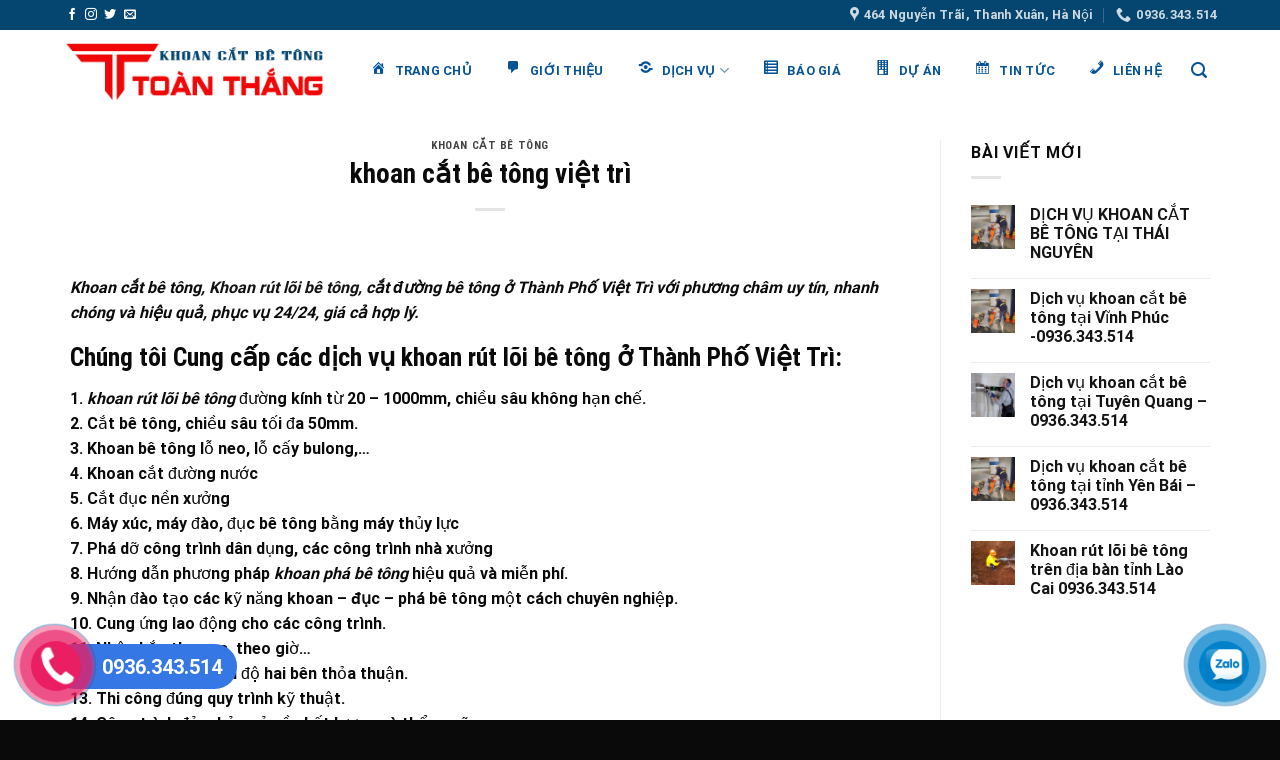

--- FILE ---
content_type: text/html; charset=UTF-8
request_url: https://khoancatbetongvp.net/dich-vu/khoan-cat-be-tong/khoan-cat-be-tong-viet-tri/
body_size: 22774
content:

<!DOCTYPE html>
<html lang="vi" class="loading-site no-js">
<head>
	<meta charset="UTF-8" />
	<link rel="profile" href="http://gmpg.org/xfn/11" />
	<link rel="pingback" href="" />

	<script>(function(html){html.className = html.className.replace(/\bno-js\b/,'js')})(document.documentElement);</script>
<meta name='robots' content='index, follow, max-image-preview:large, max-snippet:-1, max-video-preview:-1' />
	<style>img:is([sizes="auto" i], [sizes^="auto," i]) { contain-intrinsic-size: 3000px 1500px }</style>
	<meta name="viewport" content="width=device-width, initial-scale=1, maximum-scale=1" />
	<!-- This site is optimized with the Yoast SEO plugin v19.7.2 - https://yoast.com/wordpress/plugins/seo/ -->
	<title>khoan cắt bê tông việt trì - Khoan Cắt Bê Tông Toàn Thắng</title><link rel="stylesheet" href="https://khoancatbetongvp.net/wp-content/cache/min/1/63734009ab385bba993ddd6176c93365.css" media="all" data-minify="1" />
	<link rel="canonical" href="https://khoancatbetongvp.net/dich-vu/khoan-cat-be-tong/khoan-cat-be-tong-viet-tri/" />
	<meta property="og:locale" content="vi_VN" />
	<meta property="og:type" content="article" />
	<meta property="og:title" content="khoan cắt bê tông việt trì - Khoan Cắt Bê Tông Toàn Thắng" />
	<meta property="og:description" content="Khoan cắt bê tông, Khoan rút lõi bê tông, cắt đường bê tông ở Thành Phố Việt Trì với phương châm uy tín, nhanh chóng và hiệu quả, phục vụ 24/24, giá cả hợp lý. Chúng tôi Cung cấp các dịch vụ khoan rút lõi bê tông ở Thành Phố Việt Trì: 1. khoan rút lõi" />
	<meta property="og:url" content="https://khoancatbetongvp.net/dich-vu/khoan-cat-be-tong/khoan-cat-be-tong-viet-tri/" />
	<meta property="og:site_name" content="Khoan Cắt Bê Tông Toàn Thắng" />
	<meta property="article:published_time" content="2023-01-31T09:05:14+00:00" />
	<meta property="article:modified_time" content="2023-04-18T13:09:38+00:00" />
	<meta property="og:image" content="https://khoancatbetongvp.net/wp-content/uploads/2022/05/dich-vu-khoan-cat-be-tong-tai-dong-nai-12-1.jpg" />
	<meta name="author" content="quantriweb" />
	<meta name="twitter:card" content="summary_large_image" />
	<meta name="twitter:label1" content="Được viết bởi" />
	<meta name="twitter:data1" content="quantriweb" />
	<meta name="twitter:label2" content="Ước tính thời gian đọc" />
	<meta name="twitter:data2" content="3 phút" />
	<script type="application/ld+json" class="yoast-schema-graph">{"@context":"https://schema.org","@graph":[{"@type":"WebPage","@id":"https://khoancatbetongvp.net/dich-vu/khoan-cat-be-tong/khoan-cat-be-tong-viet-tri/","url":"https://khoancatbetongvp.net/dich-vu/khoan-cat-be-tong/khoan-cat-be-tong-viet-tri/","name":"khoan cắt bê tông việt trì - Khoan Cắt Bê Tông Toàn Thắng","isPartOf":{"@id":"https://khoancatbetongvp.net/#website"},"primaryImageOfPage":{"@id":"https://khoancatbetongvp.net/dich-vu/khoan-cat-be-tong/khoan-cat-be-tong-viet-tri/#primaryimage"},"image":{"@id":"https://khoancatbetongvp.net/dich-vu/khoan-cat-be-tong/khoan-cat-be-tong-viet-tri/#primaryimage"},"thumbnailUrl":"https://khoancatbetongvp.net/wp-content/uploads/2022/05/dich-vu-khoan-cat-be-tong-tai-dong-nai-12-1.jpg","datePublished":"2023-01-31T09:05:14+00:00","dateModified":"2023-04-18T13:09:38+00:00","author":{"@id":"https://khoancatbetongvp.net/#/schema/person/9302fdf8122155ee1aa9109fd7393abb"},"breadcrumb":{"@id":"https://khoancatbetongvp.net/dich-vu/khoan-cat-be-tong/khoan-cat-be-tong-viet-tri/#breadcrumb"},"inLanguage":"vi","potentialAction":[{"@type":"ReadAction","target":["https://khoancatbetongvp.net/dich-vu/khoan-cat-be-tong/khoan-cat-be-tong-viet-tri/"]}]},{"@type":"ImageObject","inLanguage":"vi","@id":"https://khoancatbetongvp.net/dich-vu/khoan-cat-be-tong/khoan-cat-be-tong-viet-tri/#primaryimage","url":"https://khoancatbetongvp.net/wp-content/uploads/2022/05/dich-vu-khoan-cat-be-tong-tai-dong-nai-12-1.jpg","contentUrl":"https://khoancatbetongvp.net/wp-content/uploads/2022/05/dich-vu-khoan-cat-be-tong-tai-dong-nai-12-1.jpg","width":700,"height":393},{"@type":"BreadcrumbList","@id":"https://khoancatbetongvp.net/dich-vu/khoan-cat-be-tong/khoan-cat-be-tong-viet-tri/#breadcrumb","itemListElement":[{"@type":"ListItem","position":1,"name":"khoan cắt bê tông việt trì"}]},{"@type":"WebSite","@id":"https://khoancatbetongvp.net/#website","url":"https://khoancatbetongvp.net/","name":"Khoan Cắt Bê Tông Toàn Thắng","description":"","potentialAction":[{"@type":"SearchAction","target":{"@type":"EntryPoint","urlTemplate":"https://khoancatbetongvp.net/?s={search_term_string}"},"query-input":"required name=search_term_string"}],"inLanguage":"vi"},{"@type":"Person","@id":"https://khoancatbetongvp.net/#/schema/person/9302fdf8122155ee1aa9109fd7393abb","name":"quantriweb","image":{"@type":"ImageObject","inLanguage":"vi","@id":"https://khoancatbetongvp.net/#/schema/person/image/","url":"https://secure.gravatar.com/avatar/ff50efb309d1b90e8b153d7b78377124?s=96&d=mm&r=g","contentUrl":"https://secure.gravatar.com/avatar/ff50efb309d1b90e8b153d7b78377124?s=96&d=mm&r=g","caption":"quantriweb"}}]}</script>
	<!-- / Yoast SEO plugin. -->


<link rel='dns-prefetch' href='//cdn.jsdelivr.net' />
<link rel='dns-prefetch' href='//use.fontawesome.com' />
<link rel='dns-prefetch' href='//fonts.gstatic.com' />
<link rel='dns-prefetch' href='//connect.facebook.net' />
<link rel='dns-prefetch' href='//fonts.googleapis.com' />
<link rel='dns-prefetch' href='//www.google-analytics.com' />

<link rel='prefetch' href='https://khoancatbetongvp.net/wp-content/themes/flatsome/assets/js/chunk.countup.js?ver=3.16.1' />
<link rel='prefetch' href='https://khoancatbetongvp.net/wp-content/themes/flatsome/assets/js/chunk.sticky-sidebar.js?ver=3.16.1' />
<link rel='prefetch' href='https://khoancatbetongvp.net/wp-content/themes/flatsome/assets/js/chunk.tooltips.js?ver=3.16.1' />
<link rel='prefetch' href='https://khoancatbetongvp.net/wp-content/themes/flatsome/assets/js/chunk.vendors-popups.js?ver=3.16.1' />
<link rel='prefetch' href='https://khoancatbetongvp.net/wp-content/themes/flatsome/assets/js/chunk.vendors-slider.js?ver=3.16.1' />
<link rel="alternate" type="application/rss+xml" title="Dòng thông tin Khoan Cắt Bê Tông Toàn Thắng &raquo;" href="https://khoancatbetongvp.net/feed/" />
<link rel="alternate" type="application/rss+xml" title="Khoan Cắt Bê Tông Toàn Thắng &raquo; Dòng bình luận" href="https://khoancatbetongvp.net/comments/feed/" />
<link rel="alternate" type="application/rss+xml" title="Khoan Cắt Bê Tông Toàn Thắng &raquo; khoan cắt bê tông việt trì Dòng bình luận" href="https://khoancatbetongvp.net/dich-vu/khoan-cat-be-tong/khoan-cat-be-tong-viet-tri/feed/" />


<style id='wp-emoji-styles-inline-css' type='text/css'>

	img.wp-smiley, img.emoji {
		display: inline !important;
		border: none !important;
		box-shadow: none !important;
		height: 1em !important;
		width: 1em !important;
		margin: 0 0.07em !important;
		vertical-align: -0.1em !important;
		background: none !important;
		padding: 0 !important;
	}
</style>
<style id='wp-block-library-inline-css' type='text/css'>
:root{--wp-admin-theme-color:#007cba;--wp-admin-theme-color--rgb:0,124,186;--wp-admin-theme-color-darker-10:#006ba1;--wp-admin-theme-color-darker-10--rgb:0,107,161;--wp-admin-theme-color-darker-20:#005a87;--wp-admin-theme-color-darker-20--rgb:0,90,135;--wp-admin-border-width-focus:2px;--wp-block-synced-color:#7a00df;--wp-block-synced-color--rgb:122,0,223;--wp-bound-block-color:var(--wp-block-synced-color)}@media (min-resolution:192dpi){:root{--wp-admin-border-width-focus:1.5px}}.wp-element-button{cursor:pointer}:root{--wp--preset--font-size--normal:16px;--wp--preset--font-size--huge:42px}:root .has-very-light-gray-background-color{background-color:#eee}:root .has-very-dark-gray-background-color{background-color:#313131}:root .has-very-light-gray-color{color:#eee}:root .has-very-dark-gray-color{color:#313131}:root .has-vivid-green-cyan-to-vivid-cyan-blue-gradient-background{background:linear-gradient(135deg,#00d084,#0693e3)}:root .has-purple-crush-gradient-background{background:linear-gradient(135deg,#34e2e4,#4721fb 50%,#ab1dfe)}:root .has-hazy-dawn-gradient-background{background:linear-gradient(135deg,#faaca8,#dad0ec)}:root .has-subdued-olive-gradient-background{background:linear-gradient(135deg,#fafae1,#67a671)}:root .has-atomic-cream-gradient-background{background:linear-gradient(135deg,#fdd79a,#004a59)}:root .has-nightshade-gradient-background{background:linear-gradient(135deg,#330968,#31cdcf)}:root .has-midnight-gradient-background{background:linear-gradient(135deg,#020381,#2874fc)}.has-regular-font-size{font-size:1em}.has-larger-font-size{font-size:2.625em}.has-normal-font-size{font-size:var(--wp--preset--font-size--normal)}.has-huge-font-size{font-size:var(--wp--preset--font-size--huge)}.has-text-align-center{text-align:center}.has-text-align-left{text-align:left}.has-text-align-right{text-align:right}#end-resizable-editor-section{display:none}.aligncenter{clear:both}.items-justified-left{justify-content:flex-start}.items-justified-center{justify-content:center}.items-justified-right{justify-content:flex-end}.items-justified-space-between{justify-content:space-between}.screen-reader-text{border:0;clip:rect(1px,1px,1px,1px);clip-path:inset(50%);height:1px;margin:-1px;overflow:hidden;padding:0;position:absolute;width:1px;word-wrap:normal!important}.screen-reader-text:focus{background-color:#ddd;clip:auto!important;clip-path:none;color:#444;display:block;font-size:1em;height:auto;left:5px;line-height:normal;padding:15px 23px 14px;text-decoration:none;top:5px;width:auto;z-index:100000}html :where(.has-border-color){border-style:solid}html :where([style*=border-top-color]){border-top-style:solid}html :where([style*=border-right-color]){border-right-style:solid}html :where([style*=border-bottom-color]){border-bottom-style:solid}html :where([style*=border-left-color]){border-left-style:solid}html :where([style*=border-width]){border-style:solid}html :where([style*=border-top-width]){border-top-style:solid}html :where([style*=border-right-width]){border-right-style:solid}html :where([style*=border-bottom-width]){border-bottom-style:solid}html :where([style*=border-left-width]){border-left-style:solid}html :where(img[class*=wp-image-]){height:auto;max-width:100%}:where(figure){margin:0 0 1em}html :where(.is-position-sticky){--wp-admin--admin-bar--position-offset:var(--wp-admin--admin-bar--height,0px)}@media screen and (max-width:600px){html :where(.is-position-sticky){--wp-admin--admin-bar--position-offset:0px}}
</style>
<style id='classic-theme-styles-inline-css' type='text/css'>
/*! This file is auto-generated */
.wp-block-button__link{color:#fff;background-color:#32373c;border-radius:9999px;box-shadow:none;text-decoration:none;padding:calc(.667em + 2px) calc(1.333em + 2px);font-size:1.125em}.wp-block-file__button{background:#32373c;color:#fff;text-decoration:none}
</style>


<style id='flatsome-main-inline-css' type='text/css'>
@font-face {
				font-family: "fl-icons";
				font-display: block;
				src: url(https://khoancatbetongvp.net/wp-content/themes/flatsome/assets/css/icons/fl-icons.eot?v=3.16.1);
				src:
					url(https://khoancatbetongvp.net/wp-content/themes/flatsome/assets/css/icons/fl-icons.eot#iefix?v=3.16.1) format("embedded-opentype"),
					url(https://khoancatbetongvp.net/wp-content/themes/flatsome/assets/css/icons/fl-icons.woff2?v=3.16.1) format("woff2"),
					url(https://khoancatbetongvp.net/wp-content/themes/flatsome/assets/css/icons/fl-icons.ttf?v=3.16.1) format("truetype"),
					url(https://khoancatbetongvp.net/wp-content/themes/flatsome/assets/css/icons/fl-icons.woff?v=3.16.1) format("woff"),
					url(https://khoancatbetongvp.net/wp-content/themes/flatsome/assets/css/icons/fl-icons.svg?v=3.16.1#fl-icons) format("svg");
			}
</style>

<style id='rocket-lazyload-inline-css' type='text/css'>
.rll-youtube-player{position:relative;padding-bottom:56.23%;height:0;overflow:hidden;max-width:100%;}.rll-youtube-player:focus-within{outline: 2px solid currentColor;outline-offset: 5px;}.rll-youtube-player iframe{position:absolute;top:0;left:0;width:100%;height:100%;z-index:100;background:0 0}.rll-youtube-player img{bottom:0;display:block;left:0;margin:auto;max-width:100%;width:100%;position:absolute;right:0;top:0;border:none;height:auto;-webkit-transition:.4s all;-moz-transition:.4s all;transition:.4s all}.rll-youtube-player img:hover{-webkit-filter:brightness(75%)}.rll-youtube-player .play{height:100%;width:100%;left:0;top:0;position:absolute;background:url(https://khoancatbetongvp.net/wp-content/plugins/wp-rocket/assets/img/youtube.png) no-repeat center;background-color: transparent !important;cursor:pointer;border:none;}
</style>

<style id='font-awesome-official-v4shim-inline-css' type='text/css'>
@font-face {
font-family: "FontAwesome";
font-display: block;
src: url("https://use.fontawesome.com/releases/v5.15.4/webfonts/fa-brands-400.eot"),
		url("https://use.fontawesome.com/releases/v5.15.4/webfonts/fa-brands-400.eot?#iefix") format("embedded-opentype"),
		url("https://use.fontawesome.com/releases/v5.15.4/webfonts/fa-brands-400.woff2") format("woff2"),
		url("https://use.fontawesome.com/releases/v5.15.4/webfonts/fa-brands-400.woff") format("woff"),
		url("https://use.fontawesome.com/releases/v5.15.4/webfonts/fa-brands-400.ttf") format("truetype"),
		url("https://use.fontawesome.com/releases/v5.15.4/webfonts/fa-brands-400.svg#fontawesome") format("svg");
}

@font-face {
font-family: "FontAwesome";
font-display: block;
src: url("https://use.fontawesome.com/releases/v5.15.4/webfonts/fa-solid-900.eot"),
		url("https://use.fontawesome.com/releases/v5.15.4/webfonts/fa-solid-900.eot?#iefix") format("embedded-opentype"),
		url("https://use.fontawesome.com/releases/v5.15.4/webfonts/fa-solid-900.woff2") format("woff2"),
		url("https://use.fontawesome.com/releases/v5.15.4/webfonts/fa-solid-900.woff") format("woff"),
		url("https://use.fontawesome.com/releases/v5.15.4/webfonts/fa-solid-900.ttf") format("truetype"),
		url("https://use.fontawesome.com/releases/v5.15.4/webfonts/fa-solid-900.svg#fontawesome") format("svg");
}

@font-face {
font-family: "FontAwesome";
font-display: block;
src: url("https://use.fontawesome.com/releases/v5.15.4/webfonts/fa-regular-400.eot"),
		url("https://use.fontawesome.com/releases/v5.15.4/webfonts/fa-regular-400.eot?#iefix") format("embedded-opentype"),
		url("https://use.fontawesome.com/releases/v5.15.4/webfonts/fa-regular-400.woff2") format("woff2"),
		url("https://use.fontawesome.com/releases/v5.15.4/webfonts/fa-regular-400.woff") format("woff"),
		url("https://use.fontawesome.com/releases/v5.15.4/webfonts/fa-regular-400.ttf") format("truetype"),
		url("https://use.fontawesome.com/releases/v5.15.4/webfonts/fa-regular-400.svg#fontawesome") format("svg");
unicode-range: U+F004-F005,U+F007,U+F017,U+F022,U+F024,U+F02E,U+F03E,U+F044,U+F057-F059,U+F06E,U+F070,U+F075,U+F07B-F07C,U+F080,U+F086,U+F089,U+F094,U+F09D,U+F0A0,U+F0A4-F0A7,U+F0C5,U+F0C7-F0C8,U+F0E0,U+F0EB,U+F0F3,U+F0F8,U+F0FE,U+F111,U+F118-F11A,U+F11C,U+F133,U+F144,U+F146,U+F14A,U+F14D-F14E,U+F150-F152,U+F15B-F15C,U+F164-F165,U+F185-F186,U+F191-F192,U+F1AD,U+F1C1-F1C9,U+F1CD,U+F1D8,U+F1E3,U+F1EA,U+F1F6,U+F1F9,U+F20A,U+F247-F249,U+F24D,U+F254-F25B,U+F25D,U+F267,U+F271-F274,U+F279,U+F28B,U+F28D,U+F2B5-F2B6,U+F2B9,U+F2BB,U+F2BD,U+F2C1-F2C2,U+F2D0,U+F2D2,U+F2DC,U+F2ED,U+F328,U+F358-F35B,U+F3A5,U+F3D1,U+F410,U+F4AD;
}
</style>
<script type="text/javascript" src="https://khoancatbetongvp.net/wp-includes/js/jquery/jquery.min.js?ver=3.7.1" id="jquery-core-js" defer></script>
<script type="text/javascript" src="https://khoancatbetongvp.net/wp-includes/js/jquery/jquery-migrate.min.js?ver=3.4.1" id="jquery-migrate-js" defer></script>
<link rel="https://api.w.org/" href="https://khoancatbetongvp.net/wp-json/" /><link rel="alternate" title="JSON" type="application/json" href="https://khoancatbetongvp.net/wp-json/wp/v2/posts/419" /><link rel="EditURI" type="application/rsd+xml" title="RSD" href="https://khoancatbetongvp.net/xmlrpc.php?rsd" />
<meta name="generator" content="WordPress 6.7.2" />
<link rel='shortlink' href='https://khoancatbetongvp.net/?p=419' />
<link rel="alternate" title="oNhúng (JSON)" type="application/json+oembed" href="https://khoancatbetongvp.net/wp-json/oembed/1.0/embed?url=https%3A%2F%2Fkhoancatbetongvp.net%2Fdich-vu%2Fkhoan-cat-be-tong%2Fkhoan-cat-be-tong-viet-tri%2F" />
<link rel="alternate" title="oNhúng (XML)" type="text/xml+oembed" href="https://khoancatbetongvp.net/wp-json/oembed/1.0/embed?url=https%3A%2F%2Fkhoancatbetongvp.net%2Fdich-vu%2Fkhoan-cat-be-tong%2Fkhoan-cat-be-tong-viet-tri%2F&#038;format=xml" />
<meta name="google-site-verification" content="6La1F8cwNxawkba8f9oWzEusjyOjvmb-QrViItuvJqA" />
<meta name="google-site-verification" content="s78_JOHI8U6Rqw44PwjozKrgyajBxnULiTOjd0mbyhA" />
<link rel="icon" href="https://khoancatbetongvp.net/wp-content/uploads/2022/10/cropped-toanthang-mai-32x32.jpg" sizes="32x32" />
<link rel="icon" href="https://khoancatbetongvp.net/wp-content/uploads/2022/10/cropped-toanthang-mai-192x192.jpg" sizes="192x192" />
<link rel="apple-touch-icon" href="https://khoancatbetongvp.net/wp-content/uploads/2022/10/cropped-toanthang-mai-180x180.jpg" />
<meta name="msapplication-TileImage" content="https://khoancatbetongvp.net/wp-content/uploads/2022/10/cropped-toanthang-mai-270x270.jpg" />
<style id="custom-css" type="text/css">:root {--primary-color: #055396;}.container-width, .full-width .ubermenu-nav, .container, .row{max-width: 1170px}.row.row-collapse{max-width: 1140px}.row.row-small{max-width: 1162.5px}.row.row-large{max-width: 1200px}body.framed, body.framed header, body.framed .header-wrapper, body.boxed, body.boxed header, body.boxed .header-wrapper, body.boxed .is-sticky-section{ max-width: 1200px}.header-main{height: 80px}#logo img{max-height: 80px}#logo{width:268px;}.header-bottom{min-height: 40px}.header-top{min-height: 30px}.transparent .header-main{height: 70px}.transparent #logo img{max-height: 70px}.has-transparent + .page-title:first-of-type,.has-transparent + #main > .page-title,.has-transparent + #main > div > .page-title,.has-transparent + #main .page-header-wrapper:first-of-type .page-title{padding-top: 100px;}.transparent .header-wrapper{background-color: rgba(255,255,255,0.82)!important;}.transparent .top-divider{display: none;}.header.show-on-scroll,.stuck .header-main{height:70px!important}.stuck #logo img{max-height: 70px!important}.search-form{ width: 71%;}.header-bg-color {background-color: rgba(255,255,255,0.59)}.header-bottom {background-color: #0f368c}.header-main .nav > li > a{line-height: 23px }.stuck .header-main .nav > li > a{line-height: 16px }.header-bottom-nav > li > a{line-height: 20px }@media (max-width: 549px) {.header-main{height: 70px}#logo img{max-height: 70px}}.nav-dropdown{font-size:100%}.header-top{background-color:#044670!important;}/* Color */.accordion-title.active, .has-icon-bg .icon .icon-inner,.logo a, .primary.is-underline, .primary.is-link, .badge-outline .badge-inner, .nav-outline > li.active> a,.nav-outline >li.active > a, .cart-icon strong,[data-color='primary'], .is-outline.primary{color: #055396;}/* Color !important */[data-text-color="primary"]{color: #055396!important;}/* Background Color */[data-text-bg="primary"]{background-color: #055396;}/* Background */.scroll-to-bullets a,.featured-title, .label-new.menu-item > a:after, .nav-pagination > li > .current,.nav-pagination > li > span:hover,.nav-pagination > li > a:hover,.has-hover:hover .badge-outline .badge-inner,button[type="submit"], .button.wc-forward:not(.checkout):not(.checkout-button), .button.submit-button, .button.primary:not(.is-outline),.featured-table .title,.is-outline:hover, .has-icon:hover .icon-label,.nav-dropdown-bold .nav-column li > a:hover, .nav-dropdown.nav-dropdown-bold > li > a:hover, .nav-dropdown-bold.dark .nav-column li > a:hover, .nav-dropdown.nav-dropdown-bold.dark > li > a:hover, .header-vertical-menu__opener ,.is-outline:hover, .tagcloud a:hover,.grid-tools a, input[type='submit']:not(.is-form), .box-badge:hover .box-text, input.button.alt,.nav-box > li > a:hover,.nav-box > li.active > a,.nav-pills > li.active > a ,.current-dropdown .cart-icon strong, .cart-icon:hover strong, .nav-line-bottom > li > a:before, .nav-line-grow > li > a:before, .nav-line > li > a:before,.banner, .header-top, .slider-nav-circle .flickity-prev-next-button:hover svg, .slider-nav-circle .flickity-prev-next-button:hover .arrow, .primary.is-outline:hover, .button.primary:not(.is-outline), input[type='submit'].primary, input[type='submit'].primary, input[type='reset'].button, input[type='button'].primary, .badge-inner{background-color: #055396;}/* Border */.nav-vertical.nav-tabs > li.active > a,.scroll-to-bullets a.active,.nav-pagination > li > .current,.nav-pagination > li > span:hover,.nav-pagination > li > a:hover,.has-hover:hover .badge-outline .badge-inner,.accordion-title.active,.featured-table,.is-outline:hover, .tagcloud a:hover,blockquote, .has-border, .cart-icon strong:after,.cart-icon strong,.blockUI:before, .processing:before,.loading-spin, .slider-nav-circle .flickity-prev-next-button:hover svg, .slider-nav-circle .flickity-prev-next-button:hover .arrow, .primary.is-outline:hover{border-color: #055396}.nav-tabs > li.active > a{border-top-color: #055396}.widget_shopping_cart_content .blockUI.blockOverlay:before { border-left-color: #055396 }.woocommerce-checkout-review-order .blockUI.blockOverlay:before { border-left-color: #055396 }/* Fill */.slider .flickity-prev-next-button:hover svg,.slider .flickity-prev-next-button:hover .arrow{fill: #055396;}/* Focus */.primary:focus-visible, .submit-button:focus-visible, button[type="submit"]:focus-visible { outline-color: #055396!important; }body{color: #0a0a0a}h1,h2,h3,h4,h5,h6,.heading-font{color: #0a0a0a;}body{font-size: 100%;}@media screen and (max-width: 549px){body{font-size: 100%;}}body{font-family: Roboto, sans-serif;}body {font-weight: 400;font-style: normal;}.nav > li > a {font-family: Roboto, sans-serif;}.mobile-sidebar-levels-2 .nav > li > ul > li > a {font-family: Roboto, sans-serif;}.nav > li > a,.mobile-sidebar-levels-2 .nav > li > ul > li > a {font-weight: 700;font-style: normal;}h1,h2,h3,h4,h5,h6,.heading-font, .off-canvas-center .nav-sidebar.nav-vertical > li > a{font-family: "Roboto Condensed", sans-serif;}h1,h2,h3,h4,h5,h6,.heading-font,.banner h1,.banner h2 {font-weight: 700;font-style: normal;}.alt-font{font-family: Roboto, sans-serif;}.alt-font {font-weight: 400!important;font-style: normal!important;}.header:not(.transparent) .header-nav-main.nav > li > a {color: #055396;}.header:not(.transparent) .header-nav-main.nav > li > a:hover,.header:not(.transparent) .header-nav-main.nav > li.active > a,.header:not(.transparent) .header-nav-main.nav > li.current > a,.header:not(.transparent) .header-nav-main.nav > li > a.active,.header:not(.transparent) .header-nav-main.nav > li > a.current{color: #ffffff;}.header-nav-main.nav-line-bottom > li > a:before,.header-nav-main.nav-line-grow > li > a:before,.header-nav-main.nav-line > li > a:before,.header-nav-main.nav-box > li > a:hover,.header-nav-main.nav-box > li.active > a,.header-nav-main.nav-pills > li > a:hover,.header-nav-main.nav-pills > li.active > a{color:#FFF!important;background-color: #ffffff;}.header:not(.transparent) .header-bottom-nav.nav > li > a:hover,.header:not(.transparent) .header-bottom-nav.nav > li.active > a,.header:not(.transparent) .header-bottom-nav.nav > li.current > a,.header:not(.transparent) .header-bottom-nav.nav > li > a.active,.header:not(.transparent) .header-bottom-nav.nav > li > a.current{color: #349631;}.header-bottom-nav.nav-line-bottom > li > a:before,.header-bottom-nav.nav-line-grow > li > a:before,.header-bottom-nav.nav-line > li > a:before,.header-bottom-nav.nav-box > li > a:hover,.header-bottom-nav.nav-box > li.active > a,.header-bottom-nav.nav-pills > li > a:hover,.header-bottom-nav.nav-pills > li.active > a{color:#FFF!important;background-color: #349631;}a{color: #141414;}a:hover{color: #0a0a0a;}.tagcloud a:hover{border-color: #0a0a0a;background-color: #0a0a0a;}.has-equal-box-heights .box-image {padding-top: 100%;}.footer-1{background-color: #f4f4f4}.footer-2{background-color: #828282}.absolute-footer, html{background-color: #0a0a0a}.nav-vertical-fly-out > li + li {border-top-width: 1px; border-top-style: solid;}/* Custom CSS Tablet */@media (max-width: 849px){.hdevvn-show-cats {display: none;}}.label-new.menu-item > a:after{content:"New";}.label-hot.menu-item > a:after{content:"Hot";}.label-sale.menu-item > a:after{content:"Sale";}.label-popular.menu-item > a:after{content:"Popular";}</style>		<style type="text/css" id="wp-custom-css">
			@media screen and (max-width: 549px){.box-vertical .box-image{width:40% !important;float:left;margin-right:10px;}}
.header-top .nav > li > a {
    text-transform: capitalize;
}
.header-main .nav > li > a:before {
    content: "";
    display: block;
    width: 1px;
    height: 100%;
    transform: skew(-20deg);
    position: absolute;
    left: 50%;
    right: 50%;
    top: 0;
    opacity: 0;
    z-index: -1;
    background: #055396;
    border-radius: 5px;
}
.header-main .nav > li > a {
    padding: 10px;
    transition: .5s all;
}
.header-main .nav > li.active > a:before, .header-main .nav > li:hover > a:before {
    opacity: 1;
    width: 100%;
    left: 0;
    right: 0;
    transition: all 0.3s ease;
}
.section-title b {
    height: 0px;
}
.section-title-center span {
    color: #044670;
    font-size: 19px;
}
.section-title-center span:after {
    content: "";
    display: table;
    margin-top: -15px;
    clear: both;
    background: url(/wp-content/uploads/2022/05/b1-a.png);
    width: 100%;
    height: 28px;
    background-repeat: no-repeat;
    background-position-x: center;
    background-position-y: bottom;
    padding-top: 10px;
}
.ma1 .fas {
    color: #044670;
}
@media (min-width: 550px){
p.form-row-first {
    width: 100%;
    float: left;
}}
.post_format-post-format-video .entry-image img {
    width: 100%;
    display: none;
}
.top-divider {
    margin-bottom: -1px;
    border-top: 0px solid currentColor;
    opacity: 0.1;
}
/*-------------------*/
.cart-item .nav-dropdown-default>li:hover {
    background: #fff;
}
.wpcf7 .wpcf7-response-output {
    margin: 5px 0 0;
    border-radius: 0px;
}
.dark .widget .badge-outline .badge-inner {
    color: #fff;
    opacity: 1;
}

/* Chỉnh giá tiền*/
.price-wrapper span {
    color: red;
}
.tooltipster-default {
    display: none;
    border-radius: 5px;
    background: #111;
    color: #fff;
    transition: opacity .2s;
    opacity: 0;
}
.shortcode-error {
    display: none;
    border: 2px dashed #000;
    padding: 20px;
    color: #fff;
    font-size: 16px;
    background-color: #71cedf;
}
.nav p {
    padding: 5px;
    margin: 0;
    padding-bottom: 0;
}
body { 
	 overflow :hidden ;
}
.pull-left {
    color: #fff;
    float: left;
}
.product-small .box-image::before{
position:absolute;
top:0;
left:-75%;
z-index:2;
display:block;
content:'';
width:50%;
height:100%;
background:-webkit-linear-gradient(left,rgba(255,255,255,0) 0,rgba(255,255,255,.3) 100%);
background:linear-gradient(to right,rgba(255,255,255,0) 0,rgba(255,255,255,.3) 100%);
-webkit-transform:skewX(-25deg);transform:skewX(-25deg)
}

.full-width .ubermenu-nav, .container, .row {
    max-width: 1185px;
}

pre, blockquote, form, figure, p, dl, ul, ol {
    margin-bottom: 1em;
}

h4 {
    color: #555;
    width: 100%;
    margin-top: 0;
    margin-bottom: 0px;
    text-rendering: optimizeSpeed;
}

.box-text {
    padding-top: 10px;
    padding-bottom: 10px;
    position: relative;
    width: 100%;
    font-size: .9em;
}
.row .row-small:not(.row-collapse), .container .row-small:not(.row-collapse) {
    margin-left: -5px;
    margin-right: -5px;
    margin-bottom: 0;
}

.footer {
    padding: 10px 0 0;
}

ul.product_list_widget li img {
    top: 0px;
    position: absolute;
    left: 0;
    width: 80px;
    height: 80px;
    margin-bottom: 5px;
    object-fit: cover;
    object-position: 50% 50%;
}
ul.product_list_widget li {
    box-shadow: 0 1px 1px #d2d2d2;
    background: white;
    margin-bottom: 3px;
    list-style: none;
    padding: 10px 0 5px 90px;
    min-height: 80px;
    position: relative;
    overflow: hidden;
    vertical-align: top;
    line-height: 1.33;
}

/* Code menu cấp 3*/
.nav-dropdown>li.nav-dropdown-col{display:block}
.nav-dropdown{border:1px solid #ddd; padding:0}
.nav-dropdown .nav-dropdown-col>a, .nav-dropdown li a{font-weight:normal !important; text-transform:none !important;font-size:15px; font-weight:500}
.nav-dropdown .nav-dropdown-col>ul li:hover{background:#000}
.nav-dropdown-default>li:hover>a, .nav-dropdown .nav-dropdown-col>ul li:hover>a{color:white}
.nav-dropdown-default>li:hover{background:#000}
.nav-dropdown-default>li>a{border-bottom:0 !important}.nav-dropdown-has-arrow li.has-dropdown:before{border-width: 10px;
    margin-left: -10px;}
.nav-dropdown .nav-dropdown-col>ul{border: 1px solid #d2d2d2;margin-top:-40px;box-shadow: 2px 2px 5px #828282;display:none;position: absolute;
    left: 100%;z-index: 9;background: white;min-width: 240px;}
.nav-dropdown>li.nav-dropdown-col{width:100%;border-right:0}
.nav-dropdown .nav-dropdown-col>ul li a{padding:10px;  text-transform: none;color:black}
.header-nav li.nav-dropdown-col:hover >ul{display:block !important}		</style>
		<style id="kirki-inline-styles">/* cyrillic-ext */
@font-face {
  font-family: 'Roboto Condensed';
  font-style: normal;
  font-weight: 700;
  font-display: swap;
  src: url(https://khoancatbetongvp.net/wp-content/fonts/roboto-condensed/font) format('woff');
  unicode-range: U+0460-052F, U+1C80-1C8A, U+20B4, U+2DE0-2DFF, U+A640-A69F, U+FE2E-FE2F;
}
/* cyrillic */
@font-face {
  font-family: 'Roboto Condensed';
  font-style: normal;
  font-weight: 700;
  font-display: swap;
  src: url(https://khoancatbetongvp.net/wp-content/fonts/roboto-condensed/font) format('woff');
  unicode-range: U+0301, U+0400-045F, U+0490-0491, U+04B0-04B1, U+2116;
}
/* greek-ext */
@font-face {
  font-family: 'Roboto Condensed';
  font-style: normal;
  font-weight: 700;
  font-display: swap;
  src: url(https://khoancatbetongvp.net/wp-content/fonts/roboto-condensed/font) format('woff');
  unicode-range: U+1F00-1FFF;
}
/* greek */
@font-face {
  font-family: 'Roboto Condensed';
  font-style: normal;
  font-weight: 700;
  font-display: swap;
  src: url(https://khoancatbetongvp.net/wp-content/fonts/roboto-condensed/font) format('woff');
  unicode-range: U+0370-0377, U+037A-037F, U+0384-038A, U+038C, U+038E-03A1, U+03A3-03FF;
}
/* vietnamese */
@font-face {
  font-family: 'Roboto Condensed';
  font-style: normal;
  font-weight: 700;
  font-display: swap;
  src: url(https://khoancatbetongvp.net/wp-content/fonts/roboto-condensed/font) format('woff');
  unicode-range: U+0102-0103, U+0110-0111, U+0128-0129, U+0168-0169, U+01A0-01A1, U+01AF-01B0, U+0300-0301, U+0303-0304, U+0308-0309, U+0323, U+0329, U+1EA0-1EF9, U+20AB;
}
/* latin-ext */
@font-face {
  font-family: 'Roboto Condensed';
  font-style: normal;
  font-weight: 700;
  font-display: swap;
  src: url(https://khoancatbetongvp.net/wp-content/fonts/roboto-condensed/font) format('woff');
  unicode-range: U+0100-02BA, U+02BD-02C5, U+02C7-02CC, U+02CE-02D7, U+02DD-02FF, U+0304, U+0308, U+0329, U+1D00-1DBF, U+1E00-1E9F, U+1EF2-1EFF, U+2020, U+20A0-20AB, U+20AD-20C0, U+2113, U+2C60-2C7F, U+A720-A7FF;
}
/* latin */
@font-face {
  font-family: 'Roboto Condensed';
  font-style: normal;
  font-weight: 700;
  font-display: swap;
  src: url(https://khoancatbetongvp.net/wp-content/fonts/roboto-condensed/font) format('woff');
  unicode-range: U+0000-00FF, U+0131, U+0152-0153, U+02BB-02BC, U+02C6, U+02DA, U+02DC, U+0304, U+0308, U+0329, U+2000-206F, U+20AC, U+2122, U+2191, U+2193, U+2212, U+2215, U+FEFF, U+FFFD;
}/* cyrillic-ext */
@font-face {
  font-family: 'Roboto';
  font-style: normal;
  font-weight: 400;
  font-stretch: normal;
  font-display: swap;
  src: url(https://khoancatbetongvp.net/wp-content/fonts/roboto/font) format('woff');
  unicode-range: U+0460-052F, U+1C80-1C8A, U+20B4, U+2DE0-2DFF, U+A640-A69F, U+FE2E-FE2F;
}
/* cyrillic */
@font-face {
  font-family: 'Roboto';
  font-style: normal;
  font-weight: 400;
  font-stretch: normal;
  font-display: swap;
  src: url(https://khoancatbetongvp.net/wp-content/fonts/roboto/font) format('woff');
  unicode-range: U+0301, U+0400-045F, U+0490-0491, U+04B0-04B1, U+2116;
}
/* greek-ext */
@font-face {
  font-family: 'Roboto';
  font-style: normal;
  font-weight: 400;
  font-stretch: normal;
  font-display: swap;
  src: url(https://khoancatbetongvp.net/wp-content/fonts/roboto/font) format('woff');
  unicode-range: U+1F00-1FFF;
}
/* greek */
@font-face {
  font-family: 'Roboto';
  font-style: normal;
  font-weight: 400;
  font-stretch: normal;
  font-display: swap;
  src: url(https://khoancatbetongvp.net/wp-content/fonts/roboto/font) format('woff');
  unicode-range: U+0370-0377, U+037A-037F, U+0384-038A, U+038C, U+038E-03A1, U+03A3-03FF;
}
/* math */
@font-face {
  font-family: 'Roboto';
  font-style: normal;
  font-weight: 400;
  font-stretch: normal;
  font-display: swap;
  src: url(https://khoancatbetongvp.net/wp-content/fonts/roboto/font) format('woff');
  unicode-range: U+0302-0303, U+0305, U+0307-0308, U+0310, U+0312, U+0315, U+031A, U+0326-0327, U+032C, U+032F-0330, U+0332-0333, U+0338, U+033A, U+0346, U+034D, U+0391-03A1, U+03A3-03A9, U+03B1-03C9, U+03D1, U+03D5-03D6, U+03F0-03F1, U+03F4-03F5, U+2016-2017, U+2034-2038, U+203C, U+2040, U+2043, U+2047, U+2050, U+2057, U+205F, U+2070-2071, U+2074-208E, U+2090-209C, U+20D0-20DC, U+20E1, U+20E5-20EF, U+2100-2112, U+2114-2115, U+2117-2121, U+2123-214F, U+2190, U+2192, U+2194-21AE, U+21B0-21E5, U+21F1-21F2, U+21F4-2211, U+2213-2214, U+2216-22FF, U+2308-230B, U+2310, U+2319, U+231C-2321, U+2336-237A, U+237C, U+2395, U+239B-23B7, U+23D0, U+23DC-23E1, U+2474-2475, U+25AF, U+25B3, U+25B7, U+25BD, U+25C1, U+25CA, U+25CC, U+25FB, U+266D-266F, U+27C0-27FF, U+2900-2AFF, U+2B0E-2B11, U+2B30-2B4C, U+2BFE, U+3030, U+FF5B, U+FF5D, U+1D400-1D7FF, U+1EE00-1EEFF;
}
/* symbols */
@font-face {
  font-family: 'Roboto';
  font-style: normal;
  font-weight: 400;
  font-stretch: normal;
  font-display: swap;
  src: url(https://khoancatbetongvp.net/wp-content/fonts/roboto/font) format('woff');
  unicode-range: U+0001-000C, U+000E-001F, U+007F-009F, U+20DD-20E0, U+20E2-20E4, U+2150-218F, U+2190, U+2192, U+2194-2199, U+21AF, U+21E6-21F0, U+21F3, U+2218-2219, U+2299, U+22C4-22C6, U+2300-243F, U+2440-244A, U+2460-24FF, U+25A0-27BF, U+2800-28FF, U+2921-2922, U+2981, U+29BF, U+29EB, U+2B00-2BFF, U+4DC0-4DFF, U+FFF9-FFFB, U+10140-1018E, U+10190-1019C, U+101A0, U+101D0-101FD, U+102E0-102FB, U+10E60-10E7E, U+1D2C0-1D2D3, U+1D2E0-1D37F, U+1F000-1F0FF, U+1F100-1F1AD, U+1F1E6-1F1FF, U+1F30D-1F30F, U+1F315, U+1F31C, U+1F31E, U+1F320-1F32C, U+1F336, U+1F378, U+1F37D, U+1F382, U+1F393-1F39F, U+1F3A7-1F3A8, U+1F3AC-1F3AF, U+1F3C2, U+1F3C4-1F3C6, U+1F3CA-1F3CE, U+1F3D4-1F3E0, U+1F3ED, U+1F3F1-1F3F3, U+1F3F5-1F3F7, U+1F408, U+1F415, U+1F41F, U+1F426, U+1F43F, U+1F441-1F442, U+1F444, U+1F446-1F449, U+1F44C-1F44E, U+1F453, U+1F46A, U+1F47D, U+1F4A3, U+1F4B0, U+1F4B3, U+1F4B9, U+1F4BB, U+1F4BF, U+1F4C8-1F4CB, U+1F4D6, U+1F4DA, U+1F4DF, U+1F4E3-1F4E6, U+1F4EA-1F4ED, U+1F4F7, U+1F4F9-1F4FB, U+1F4FD-1F4FE, U+1F503, U+1F507-1F50B, U+1F50D, U+1F512-1F513, U+1F53E-1F54A, U+1F54F-1F5FA, U+1F610, U+1F650-1F67F, U+1F687, U+1F68D, U+1F691, U+1F694, U+1F698, U+1F6AD, U+1F6B2, U+1F6B9-1F6BA, U+1F6BC, U+1F6C6-1F6CF, U+1F6D3-1F6D7, U+1F6E0-1F6EA, U+1F6F0-1F6F3, U+1F6F7-1F6FC, U+1F700-1F7FF, U+1F800-1F80B, U+1F810-1F847, U+1F850-1F859, U+1F860-1F887, U+1F890-1F8AD, U+1F8B0-1F8BB, U+1F8C0-1F8C1, U+1F900-1F90B, U+1F93B, U+1F946, U+1F984, U+1F996, U+1F9E9, U+1FA00-1FA6F, U+1FA70-1FA7C, U+1FA80-1FA89, U+1FA8F-1FAC6, U+1FACE-1FADC, U+1FADF-1FAE9, U+1FAF0-1FAF8, U+1FB00-1FBFF;
}
/* vietnamese */
@font-face {
  font-family: 'Roboto';
  font-style: normal;
  font-weight: 400;
  font-stretch: normal;
  font-display: swap;
  src: url(https://khoancatbetongvp.net/wp-content/fonts/roboto/font) format('woff');
  unicode-range: U+0102-0103, U+0110-0111, U+0128-0129, U+0168-0169, U+01A0-01A1, U+01AF-01B0, U+0300-0301, U+0303-0304, U+0308-0309, U+0323, U+0329, U+1EA0-1EF9, U+20AB;
}
/* latin-ext */
@font-face {
  font-family: 'Roboto';
  font-style: normal;
  font-weight: 400;
  font-stretch: normal;
  font-display: swap;
  src: url(https://khoancatbetongvp.net/wp-content/fonts/roboto/font) format('woff');
  unicode-range: U+0100-02BA, U+02BD-02C5, U+02C7-02CC, U+02CE-02D7, U+02DD-02FF, U+0304, U+0308, U+0329, U+1D00-1DBF, U+1E00-1E9F, U+1EF2-1EFF, U+2020, U+20A0-20AB, U+20AD-20C0, U+2113, U+2C60-2C7F, U+A720-A7FF;
}
/* latin */
@font-face {
  font-family: 'Roboto';
  font-style: normal;
  font-weight: 400;
  font-stretch: normal;
  font-display: swap;
  src: url(https://khoancatbetongvp.net/wp-content/fonts/roboto/font) format('woff');
  unicode-range: U+0000-00FF, U+0131, U+0152-0153, U+02BB-02BC, U+02C6, U+02DA, U+02DC, U+0304, U+0308, U+0329, U+2000-206F, U+20AC, U+2122, U+2191, U+2193, U+2212, U+2215, U+FEFF, U+FFFD;
}
/* cyrillic-ext */
@font-face {
  font-family: 'Roboto';
  font-style: normal;
  font-weight: 700;
  font-stretch: normal;
  font-display: swap;
  src: url(https://khoancatbetongvp.net/wp-content/fonts/roboto/font) format('woff');
  unicode-range: U+0460-052F, U+1C80-1C8A, U+20B4, U+2DE0-2DFF, U+A640-A69F, U+FE2E-FE2F;
}
/* cyrillic */
@font-face {
  font-family: 'Roboto';
  font-style: normal;
  font-weight: 700;
  font-stretch: normal;
  font-display: swap;
  src: url(https://khoancatbetongvp.net/wp-content/fonts/roboto/font) format('woff');
  unicode-range: U+0301, U+0400-045F, U+0490-0491, U+04B0-04B1, U+2116;
}
/* greek-ext */
@font-face {
  font-family: 'Roboto';
  font-style: normal;
  font-weight: 700;
  font-stretch: normal;
  font-display: swap;
  src: url(https://khoancatbetongvp.net/wp-content/fonts/roboto/font) format('woff');
  unicode-range: U+1F00-1FFF;
}
/* greek */
@font-face {
  font-family: 'Roboto';
  font-style: normal;
  font-weight: 700;
  font-stretch: normal;
  font-display: swap;
  src: url(https://khoancatbetongvp.net/wp-content/fonts/roboto/font) format('woff');
  unicode-range: U+0370-0377, U+037A-037F, U+0384-038A, U+038C, U+038E-03A1, U+03A3-03FF;
}
/* math */
@font-face {
  font-family: 'Roboto';
  font-style: normal;
  font-weight: 700;
  font-stretch: normal;
  font-display: swap;
  src: url(https://khoancatbetongvp.net/wp-content/fonts/roboto/font) format('woff');
  unicode-range: U+0302-0303, U+0305, U+0307-0308, U+0310, U+0312, U+0315, U+031A, U+0326-0327, U+032C, U+032F-0330, U+0332-0333, U+0338, U+033A, U+0346, U+034D, U+0391-03A1, U+03A3-03A9, U+03B1-03C9, U+03D1, U+03D5-03D6, U+03F0-03F1, U+03F4-03F5, U+2016-2017, U+2034-2038, U+203C, U+2040, U+2043, U+2047, U+2050, U+2057, U+205F, U+2070-2071, U+2074-208E, U+2090-209C, U+20D0-20DC, U+20E1, U+20E5-20EF, U+2100-2112, U+2114-2115, U+2117-2121, U+2123-214F, U+2190, U+2192, U+2194-21AE, U+21B0-21E5, U+21F1-21F2, U+21F4-2211, U+2213-2214, U+2216-22FF, U+2308-230B, U+2310, U+2319, U+231C-2321, U+2336-237A, U+237C, U+2395, U+239B-23B7, U+23D0, U+23DC-23E1, U+2474-2475, U+25AF, U+25B3, U+25B7, U+25BD, U+25C1, U+25CA, U+25CC, U+25FB, U+266D-266F, U+27C0-27FF, U+2900-2AFF, U+2B0E-2B11, U+2B30-2B4C, U+2BFE, U+3030, U+FF5B, U+FF5D, U+1D400-1D7FF, U+1EE00-1EEFF;
}
/* symbols */
@font-face {
  font-family: 'Roboto';
  font-style: normal;
  font-weight: 700;
  font-stretch: normal;
  font-display: swap;
  src: url(https://khoancatbetongvp.net/wp-content/fonts/roboto/font) format('woff');
  unicode-range: U+0001-000C, U+000E-001F, U+007F-009F, U+20DD-20E0, U+20E2-20E4, U+2150-218F, U+2190, U+2192, U+2194-2199, U+21AF, U+21E6-21F0, U+21F3, U+2218-2219, U+2299, U+22C4-22C6, U+2300-243F, U+2440-244A, U+2460-24FF, U+25A0-27BF, U+2800-28FF, U+2921-2922, U+2981, U+29BF, U+29EB, U+2B00-2BFF, U+4DC0-4DFF, U+FFF9-FFFB, U+10140-1018E, U+10190-1019C, U+101A0, U+101D0-101FD, U+102E0-102FB, U+10E60-10E7E, U+1D2C0-1D2D3, U+1D2E0-1D37F, U+1F000-1F0FF, U+1F100-1F1AD, U+1F1E6-1F1FF, U+1F30D-1F30F, U+1F315, U+1F31C, U+1F31E, U+1F320-1F32C, U+1F336, U+1F378, U+1F37D, U+1F382, U+1F393-1F39F, U+1F3A7-1F3A8, U+1F3AC-1F3AF, U+1F3C2, U+1F3C4-1F3C6, U+1F3CA-1F3CE, U+1F3D4-1F3E0, U+1F3ED, U+1F3F1-1F3F3, U+1F3F5-1F3F7, U+1F408, U+1F415, U+1F41F, U+1F426, U+1F43F, U+1F441-1F442, U+1F444, U+1F446-1F449, U+1F44C-1F44E, U+1F453, U+1F46A, U+1F47D, U+1F4A3, U+1F4B0, U+1F4B3, U+1F4B9, U+1F4BB, U+1F4BF, U+1F4C8-1F4CB, U+1F4D6, U+1F4DA, U+1F4DF, U+1F4E3-1F4E6, U+1F4EA-1F4ED, U+1F4F7, U+1F4F9-1F4FB, U+1F4FD-1F4FE, U+1F503, U+1F507-1F50B, U+1F50D, U+1F512-1F513, U+1F53E-1F54A, U+1F54F-1F5FA, U+1F610, U+1F650-1F67F, U+1F687, U+1F68D, U+1F691, U+1F694, U+1F698, U+1F6AD, U+1F6B2, U+1F6B9-1F6BA, U+1F6BC, U+1F6C6-1F6CF, U+1F6D3-1F6D7, U+1F6E0-1F6EA, U+1F6F0-1F6F3, U+1F6F7-1F6FC, U+1F700-1F7FF, U+1F800-1F80B, U+1F810-1F847, U+1F850-1F859, U+1F860-1F887, U+1F890-1F8AD, U+1F8B0-1F8BB, U+1F8C0-1F8C1, U+1F900-1F90B, U+1F93B, U+1F946, U+1F984, U+1F996, U+1F9E9, U+1FA00-1FA6F, U+1FA70-1FA7C, U+1FA80-1FA89, U+1FA8F-1FAC6, U+1FACE-1FADC, U+1FADF-1FAE9, U+1FAF0-1FAF8, U+1FB00-1FBFF;
}
/* vietnamese */
@font-face {
  font-family: 'Roboto';
  font-style: normal;
  font-weight: 700;
  font-stretch: normal;
  font-display: swap;
  src: url(https://khoancatbetongvp.net/wp-content/fonts/roboto/font) format('woff');
  unicode-range: U+0102-0103, U+0110-0111, U+0128-0129, U+0168-0169, U+01A0-01A1, U+01AF-01B0, U+0300-0301, U+0303-0304, U+0308-0309, U+0323, U+0329, U+1EA0-1EF9, U+20AB;
}
/* latin-ext */
@font-face {
  font-family: 'Roboto';
  font-style: normal;
  font-weight: 700;
  font-stretch: normal;
  font-display: swap;
  src: url(https://khoancatbetongvp.net/wp-content/fonts/roboto/font) format('woff');
  unicode-range: U+0100-02BA, U+02BD-02C5, U+02C7-02CC, U+02CE-02D7, U+02DD-02FF, U+0304, U+0308, U+0329, U+1D00-1DBF, U+1E00-1E9F, U+1EF2-1EFF, U+2020, U+20A0-20AB, U+20AD-20C0, U+2113, U+2C60-2C7F, U+A720-A7FF;
}
/* latin */
@font-face {
  font-family: 'Roboto';
  font-style: normal;
  font-weight: 700;
  font-stretch: normal;
  font-display: swap;
  src: url(https://khoancatbetongvp.net/wp-content/fonts/roboto/font) format('woff');
  unicode-range: U+0000-00FF, U+0131, U+0152-0153, U+02BB-02BC, U+02C6, U+02DA, U+02DC, U+0304, U+0308, U+0329, U+2000-206F, U+20AC, U+2122, U+2191, U+2193, U+2212, U+2215, U+FEFF, U+FFFD;
}</style><noscript><style id="rocket-lazyload-nojs-css">.rll-youtube-player, [data-lazy-src]{display:none !important;}</style></noscript></head>

<body class="post-template-default single single-post postid-419 single-format-standard lightbox nav-dropdown-has-arrow nav-dropdown-has-shadow nav-dropdown-has-border">


<a class="skip-link screen-reader-text" href="#main">Skip to content</a>

<div id="wrapper">

	
	<header id="header" class="header ">
		<div class="header-wrapper">
			<div id="top-bar" class="header-top hide-for-sticky nav-dark hide-for-medium">
    <div class="flex-row container">
      <div class="flex-col hide-for-medium flex-left">
          <ul class="nav nav-left medium-nav-center nav-small  nav-divided">
              <li class="html header-social-icons ml-0">
	<div class="social-icons follow-icons" ><a href="/" target="_blank" data-label="Facebook" rel="noopener noreferrer nofollow" class="icon plain facebook tooltip" title="Follow on Facebook" aria-label="Follow on Facebook"><i class="icon-facebook" ></i></a><a href="/" target="_blank" rel="noopener noreferrer nofollow" data-label="Instagram" class="icon plain  instagram tooltip" title="Follow on Instagram" aria-label="Follow on Instagram"><i class="icon-instagram" ></i></a><a href="/" target="_blank" data-label="Twitter" rel="noopener noreferrer nofollow" class="icon plain  twitter tooltip" title="Follow on Twitter" aria-label="Follow on Twitter"><i class="icon-twitter" ></i></a><a href="mailto:/" data-label="E-mail" rel="nofollow" class="icon plain  email tooltip" title="Send us an email" aria-label="Send us an email"><i class="icon-envelop" ></i></a></div></li>
          </ul>
      </div>

      <div class="flex-col hide-for-medium flex-center">
          <ul class="nav nav-center nav-small  nav-divided">
                        </ul>
      </div>

      <div class="flex-col hide-for-medium flex-right">
         <ul class="nav top-bar-nav nav-right nav-small  nav-divided">
              <li class="header-contact-wrapper">
		<ul id="header-contact" class="nav nav-divided nav-uppercase header-contact">
					<li class="">
			  <a target="_blank" rel="noopener noreferrer" href="https://maps.google.com/?q=464 Nguyễn Trãi, Thanh Xuân, Hà Nội" title="464 Nguyễn Trãi, Thanh Xuân, Hà Nội" class="tooltip">
			  	 <i class="icon-map-pin-fill" style="font-size:15px;" ></i>			     <span>
			     	464 Nguyễn Trãi, Thanh Xuân, Hà Nội			     </span>
			  </a>
			</li>
			
			
			
						<li class="">
			  <a href="tel:0936.343.514" class="tooltip" title="0936.343.514">
			     <i class="icon-phone" style="font-size:15px;" ></i>			      <span>0936.343.514</span>
			  </a>
			</li>
				</ul>
</li>
          </ul>
      </div>

      
    </div>
</div>
<div id="masthead" class="header-main hide-for-sticky">
      <div class="header-inner flex-row container logo-left medium-logo-center" role="navigation">

          <!-- Logo -->
          <div id="logo" class="flex-col logo">
            
<!-- Header logo -->
<a href="https://khoancatbetongvp.net/" title="Khoan Cắt Bê Tông Toàn Thắng" rel="home">
		<img width="1020" height="266" src="data:image/svg+xml,%3Csvg%20xmlns='http://www.w3.org/2000/svg'%20viewBox='0%200%201020%20266'%3E%3C/svg%3E" class="header_logo header-logo" alt="Khoan Cắt Bê Tông Toàn Thắng" data-lazy-src="https://khoancatbetongvp.net/wp-content/uploads/2022/10/toanthang-1200x313.png"/><noscript><img width="1020" height="266" src="https://khoancatbetongvp.net/wp-content/uploads/2022/10/toanthang-1200x313.png" class="header_logo header-logo" alt="Khoan Cắt Bê Tông Toàn Thắng"/></noscript><img  width="1020" height="266" src="data:image/svg+xml,%3Csvg%20xmlns='http://www.w3.org/2000/svg'%20viewBox='0%200%201020%20266'%3E%3C/svg%3E" class="header-logo-dark" alt="Khoan Cắt Bê Tông Toàn Thắng" data-lazy-src="https://khoancatbetongvp.net/wp-content/uploads/2022/10/toanthang-1200x313.png"/><noscript><img  width="1020" height="266" src="https://khoancatbetongvp.net/wp-content/uploads/2022/10/toanthang-1200x313.png" class="header-logo-dark" alt="Khoan Cắt Bê Tông Toàn Thắng"/></noscript></a>
          </div>

          <!-- Mobile Left Elements -->
          <div class="flex-col show-for-medium flex-left">
            <ul class="mobile-nav nav nav-left ">
              <li class="nav-icon has-icon">
  		<a href="#" data-open="#main-menu" data-pos="left" data-bg="main-menu-overlay" data-color="" class="is-small" aria-label="Menu" aria-controls="main-menu" aria-expanded="false">

		  <i class="icon-menu" ></i>
		  		</a>
	</li>
            </ul>
          </div>

          <!-- Left Elements -->
          <div class="flex-col hide-for-medium flex-left
            flex-grow">
            <ul class="header-nav header-nav-main nav nav-left  nav-uppercase" >
              <li id="menu-item-44" class="menu-item menu-item-type-post_type menu-item-object-page menu-item-home menu-item-44 menu-item-design-default"><a href="https://khoancatbetongvp.net/" class="nav-top-link"><i class="_mi _before dashicons dashicons-admin-home" aria-hidden="true"></i><span>Trang Chủ</span></a></li>
<li id="menu-item-46" class="menu-item menu-item-type-post_type menu-item-object-page menu-item-46 menu-item-design-default"><a href="https://khoancatbetongvp.net/gioi-thieu/" class="nav-top-link"><i class="_mi _before dashicons dashicons-admin-comments" aria-hidden="true"></i><span>Giới Thiệu</span></a></li>
<li id="menu-item-48" class="menu-item menu-item-type-taxonomy menu-item-object-category current-post-ancestor menu-item-has-children menu-item-48 menu-item-design-default has-dropdown"><a href="https://khoancatbetongvp.net/chuyen-muc/dich-vu/" class="nav-top-link" aria-expanded="false" aria-haspopup="menu"><i class="_mi _before dashicons dashicons-share-alt" aria-hidden="true"></i><span>Dịch Vụ</span><i class="icon-angle-down" ></i></a>
<ul class="sub-menu nav-dropdown nav-dropdown-default">
	<li id="menu-item-287" class="menu-item menu-item-type-taxonomy menu-item-object-category current-post-ancestor current-menu-parent current-post-parent menu-item-287 active"><a href="https://khoancatbetongvp.net/chuyen-muc/dich-vu/khoan-cat-be-tong/">Khoan cắt bê tông</a></li>
	<li id="menu-item-288" class="menu-item menu-item-type-taxonomy menu-item-object-category menu-item-288"><a href="https://khoancatbetongvp.net/chuyen-muc/dich-vu/khoan-rut-loi-be-tong/">Khoan rút lõi bê tông</a></li>
	<li id="menu-item-285" class="menu-item menu-item-type-taxonomy menu-item-object-category menu-item-285"><a href="https://khoancatbetongvp.net/chuyen-muc/dich-vu/cay-thep-cho/">Cấy thép chờ</a></li>
	<li id="menu-item-286" class="menu-item menu-item-type-taxonomy menu-item-object-category menu-item-286"><a href="https://khoancatbetongvp.net/chuyen-muc/dich-vu/duc-pha-do-be-tong/">Đục phá dỡ bê tông</a></li>
</ul>
</li>
<li id="menu-item-338" class="menu-item menu-item-type-post_type menu-item-object-page menu-item-338 menu-item-design-default"><a href="https://khoancatbetongvp.net/bao-gia/" class="nav-top-link"><i class="_mi _before dashicons dashicons-list-view" aria-hidden="true"></i><span>Báo giá</span></a></li>
<li id="menu-item-49" class="menu-item menu-item-type-taxonomy menu-item-object-category menu-item-49 menu-item-design-default"><a href="https://khoancatbetongvp.net/chuyen-muc/du-an/" class="nav-top-link"><i class="_mi _before dashicons dashicons-building" aria-hidden="true"></i><span>Dự Án</span></a></li>
<li id="menu-item-50" class="menu-item menu-item-type-taxonomy menu-item-object-category menu-item-50 menu-item-design-default"><a href="https://khoancatbetongvp.net/chuyen-muc/tin-tuc/" class="nav-top-link"><i class="_mi _before dashicons dashicons-calendar-alt" aria-hidden="true"></i><span>Tin Tức</span></a></li>
<li id="menu-item-47" class="menu-item menu-item-type-post_type menu-item-object-page menu-item-47 menu-item-design-default"><a href="https://khoancatbetongvp.net/lien-he/" class="nav-top-link"><i class="_mi _before dashicons dashicons-phone" aria-hidden="true"></i><span>Liên Hệ</span></a></li>
            </ul>
          </div>

          <!-- Right Elements -->
          <div class="flex-col hide-for-medium flex-right">
            <ul class="header-nav header-nav-main nav nav-right  nav-uppercase">
              <li class="header-search header-search-lightbox has-icon">
			<a href="#search-lightbox" aria-label="Search" data-open="#search-lightbox" data-focus="input.search-field"
		class="is-small">
		<i class="icon-search" style="font-size:16px;" ></i></a>
		
	<div id="search-lightbox" class="mfp-hide dark text-center">
		<div class="searchform-wrapper ux-search-box relative form-flat is-large"><form method="get" class="searchform" action="https://khoancatbetongvp.net/" role="search">
		<div class="flex-row relative">
			<div class="flex-col flex-grow">
	   	   <input type="search" class="search-field mb-0" name="s" value="" id="s" placeholder="Tìm Kiếm Sản Phẩm" />
			</div>
			<div class="flex-col">
				<button type="submit" class="ux-search-submit submit-button secondary button icon mb-0" aria-label="Submit">
					<i class="icon-search" ></i>				</button>
			</div>
		</div>
    <div class="live-search-results text-left z-top"></div>
</form>
</div>	</div>
</li>
            </ul>
          </div>

          <!-- Mobile Right Elements -->
          <div class="flex-col show-for-medium flex-right">
            <ul class="mobile-nav nav nav-right ">
              <li class="header-search header-search-lightbox has-icon">
			<a href="#search-lightbox" aria-label="Search" data-open="#search-lightbox" data-focus="input.search-field"
		class="is-small">
		<i class="icon-search" style="font-size:16px;" ></i></a>
		
	<div id="search-lightbox" class="mfp-hide dark text-center">
		<div class="searchform-wrapper ux-search-box relative form-flat is-large"><form method="get" class="searchform" action="https://khoancatbetongvp.net/" role="search">
		<div class="flex-row relative">
			<div class="flex-col flex-grow">
	   	   <input type="search" class="search-field mb-0" name="s" value="" id="s" placeholder="Tìm Kiếm Sản Phẩm" />
			</div>
			<div class="flex-col">
				<button type="submit" class="ux-search-submit submit-button secondary button icon mb-0" aria-label="Submit">
					<i class="icon-search" ></i>				</button>
			</div>
		</div>
    <div class="live-search-results text-left z-top"></div>
</form>
</div>	</div>
</li>
            </ul>
          </div>

      </div>

            <div class="container"><div class="top-divider full-width"></div></div>
      </div>

<div class="header-bg-container fill"><div class="header-bg-image fill"></div><div class="header-bg-color fill"></div></div>		</div>
	</header>

	
	<main id="main" class="">

<div id="content" class="blog-wrapper blog-single page-wrapper">
	

<div class="row row-large row-divided ">

	<div class="large-9 col">
		


<article id="post-419" class="post-419 post type-post status-publish format-standard hentry category-khoan-cat-be-tong">
	<div class="article-inner ">
		<header class="entry-header">
	<div class="entry-header-text entry-header-text-top text-center">
		<h6 class="entry-category is-xsmall"><a href="https://khoancatbetongvp.net/chuyen-muc/dich-vu/khoan-cat-be-tong/" rel="category tag">Khoan cắt bê tông</a></h6><h1 class="entry-title">khoan cắt bê tông việt trì</h1><div class="entry-divider is-divider small"></div>
	</div>
	</header>
		<div class="entry-content single-page">

	<p><em><strong>Khoan cắt bê tông, <a href="http://khoancatbetongvp.com/">Khoan rút lõi bê tông</a>, cắt đường bê tông ở Thành Phố Việt Trì với phương châm uy tín, nhanh chóng và hiệu quả, phục vụ 24/24, giá cả hợp lý.</strong></em></p>
<h2><strong>Chúng tôi Cung cấp các dịch vụ khoan rút lõi bê tông ở Thành Phố Việt Trì:</strong></h2>
<p>1. <em>khoan rút lõi bê tông</em> đường kính từ 20 – 1000mm, chiều sâu không hạn chế.<br />
2. Cắt bê tông, chiều sâu tối đa 50mm.<br />
3. Khoan bê tông lỗ neo, lỗ cấy bulong,…<br />
4. Khoan cắt đường nước<br />
5. Cắt đục nền xưởng<br />
6. Máy xúc, máy đào, đục bê tông bằng máy thủy lực<br />
7. Phá dỡ công trình dân dụng, các công trình nhà xưởng<br />
8. Hướng dẫn phương pháp <em>khoan phá bê tông</em> hiệu quả và miễn phí.<br />
9. Nhận đào tạo các kỹ năng <strong>khoan – đục – phá bê tông</strong> một cách chuyên nghiệp.<br />
10. Cung ứng lao động cho các công trình.<br />
11. Nhận bắn theo ca, theo giờ…<br />
12. Thi công đúng tiến độ hai bên thỏa thuận.<br />
13. Thi công đúng quy trình kỹ thuật.<br />
14. Công trình đảm bảo cả về chất lượng và thẩm mỹ.<br />
15. Vệ sinh,… sạch sẽ sau khi thi công.<br />
16. Bảo trì và hỗ trợ tốt nhất sau khi thi công xong.<br />
17. Giá cả cạnh tranh nhất,chi phí tiệt kiệm hợp lí.</p>
<h4><em>Chúng tôi đã mở thêm các chi nhánh <strong>khoan rút lõi bê tông</strong> tạiThành Phố Việt Trì Liên lạc ngay 0936.343.514</em></h4>
<p><img fetchpriority="high" decoding="async" class="alignnone size-full wp-image-323 aligncenter" src="data:image/svg+xml,%3Csvg%20xmlns='http://www.w3.org/2000/svg'%20viewBox='0%200%20700%20393'%3E%3C/svg%3E" alt="" width="700" height="393" data-lazy-src="https://khoancatbetongvp.net/wp-content/uploads/2022/05/dich-vu-khoan-cat-be-tong-tai-dong-nai-12-1.jpg" /><noscript><img fetchpriority="high" decoding="async" class="alignnone size-full wp-image-323 aligncenter" src="https://khoancatbetongvp.net/wp-content/uploads/2022/05/dich-vu-khoan-cat-be-tong-tai-dong-nai-12-1.jpg" alt="" width="700" height="393" /></noscript></p>
<p>&nbsp;</p>
<h3><em><strong>Các thế mạnh trong dịch vụ khoan rút lõi bê tông ở Thành Phố Việt Trì của chúng tôi :</strong></em></h3>
<p>-Có kinh nghiệm nhiều năm trong lĩnh vực khoan và cắt cắt bê tông<br />
-Đội ngũ kí thuật được đào tạo bài bản,có kinh nghiệm trong thi công làm việc chuyên nghiệp, nhiệt tình.<br />
-Trang thiết bị, máy móc hiện đại, tân tiết nhất để giải quyết công việc nhanh nhất với chất lượng cao nhất.<br />
-Có đầy đủ các công cụ, dụng cụ bảo hộ an toàn.Các công nhân viên luôn được trang bị đồ bảo hộ trước khi thi công.<br />
-Khoan cắt với thời gian nhanh chóng, đảm bảo tiến độ.<br />
-Hãy gọi điện ngay cho chúng tôi để được tư vấn miễn phí và các phương án tốt nhất để quý khách lựa chọn phương án.<br />
-Quy trình <em>khoan cắt bê tông</em> khoa học và chuyện nghiệp.Đảm bảo an toàn lao động, đảm bảo vệ sinh môi trường, không rung, không ồn.<br />
Ngoài ra quý khách sẽ không phải chuẩn bị công cụ lao động, đồ bảo hộ hay lo lắng về tài sản của mình, tất cả đều được chúng tôi chuẩn bị trước.</p>
<p>Quý khách hàng có nhu cầu <strong><em>cắt đường bê tông tại Thành Phố Việt Trì</em></strong> vui lòng liên hệ với chúng tôi để được hỗ trợ và phục vụ tốt nhất.</p>

	
	<div class="blog-share text-center"><div class="is-divider medium"></div><div class="social-icons share-icons share-row relative" ><a href="whatsapp://send?text=khoan%20c%E1%BA%AFt%20b%C3%AA%20t%C3%B4ng%20vi%E1%BB%87t%20tr%C3%AC - https://khoancatbetongvp.net/dich-vu/khoan-cat-be-tong/khoan-cat-be-tong-viet-tri/" data-action="share/whatsapp/share" class="icon primary button round tooltip whatsapp show-for-medium" title="Share on WhatsApp" aria-label="Share on WhatsApp"><i class="icon-whatsapp"></i></a><a href="https://www.facebook.com/sharer.php?u=https://khoancatbetongvp.net/dich-vu/khoan-cat-be-tong/khoan-cat-be-tong-viet-tri/" data-label="Facebook" onclick="window.open(this.href,this.title,'width=500,height=500,top=300px,left=300px');  return false;" rel="noopener noreferrer nofollow" target="_blank" class="icon primary button round tooltip facebook" title="Share on Facebook" aria-label="Share on Facebook"><i class="icon-facebook" ></i></a><a href="https://twitter.com/share?url=https://khoancatbetongvp.net/dich-vu/khoan-cat-be-tong/khoan-cat-be-tong-viet-tri/" onclick="window.open(this.href,this.title,'width=500,height=500,top=300px,left=300px');  return false;" rel="noopener noreferrer nofollow" target="_blank" class="icon primary button round tooltip twitter" title="Share on Twitter" aria-label="Share on Twitter"><i class="icon-twitter" ></i></a><a href="mailto:enteryour@addresshere.com?subject=khoan%20c%E1%BA%AFt%20b%C3%AA%20t%C3%B4ng%20vi%E1%BB%87t%20tr%C3%AC&amp;body=Check%20this%20out:%20https://khoancatbetongvp.net/dich-vu/khoan-cat-be-tong/khoan-cat-be-tong-viet-tri/" rel="nofollow" class="icon primary button round tooltip email" title="Email to a Friend" aria-label="Email to a Friend"><i class="icon-envelop" ></i></a><a href="https://pinterest.com/pin/create/button/?url=https://khoancatbetongvp.net/dich-vu/khoan-cat-be-tong/khoan-cat-be-tong-viet-tri/&amp;media=&amp;description=khoan%20c%E1%BA%AFt%20b%C3%AA%20t%C3%B4ng%20vi%E1%BB%87t%20tr%C3%AC" onclick="window.open(this.href,this.title,'width=500,height=500,top=300px,left=300px');  return false;" rel="noopener noreferrer nofollow" target="_blank" class="icon primary button round tooltip pinterest" title="Pin on Pinterest" aria-label="Pin on Pinterest"><i class="icon-pinterest" ></i></a><a href="https://www.linkedin.com/shareArticle?mini=true&url=https://khoancatbetongvp.net/dich-vu/khoan-cat-be-tong/khoan-cat-be-tong-viet-tri/&title=khoan%20c%E1%BA%AFt%20b%C3%AA%20t%C3%B4ng%20vi%E1%BB%87t%20tr%C3%AC" onclick="window.open(this.href,this.title,'width=500,height=500,top=300px,left=300px');  return false;"  rel="noopener noreferrer nofollow" target="_blank" class="icon primary button round tooltip linkedin" title="Share on LinkedIn" aria-label="Share on LinkedIn"><i class="icon-linkedin" ></i></a></div></div></div>



        <nav role="navigation" id="nav-below" class="navigation-post">
	<div class="flex-row next-prev-nav bt bb">
		<div class="flex-col flex-grow nav-prev text-left">
			    <div class="nav-previous"><a href="https://khoancatbetongvp.net/dich-vu/khoan-cat-be-tong/khoan-cat-be-tong-yen-bai/" rel="prev"><span class="hide-for-small"><i class="icon-angle-left" ></i></span> khoan cắt bê tông yên bái</a></div>
		</div>
		<div class="flex-col flex-grow nav-next text-right">
			    <div class="nav-next"><a href="https://khoancatbetongvp.net/dich-vu/khoan-cat-be-tong/khoan-cat-be-tong-hoai-duc-2/" rel="next">khoan cắt bê tông hoài đức <span class="hide-for-small"><i class="icon-angle-right" ></i></span></a></div>		</div>
	</div>

	    </nav>

    	</div>
</article>




<div id="comments" class="comments-area">

	
	
	
	
</div>
	</div>
	<div class="post-sidebar large-3 col">
				<div id="secondary" class="widget-area " role="complementary">
				<aside id="flatsome_recent_posts-2" class="widget flatsome_recent_posts">		<span class="widget-title "><span>Bài Viết Mới</span></span><div class="is-divider small"></div>		<ul>		
		
		<li class="recent-blog-posts-li">
			<div class="flex-row recent-blog-posts align-top pt-half pb-half">
				<div class="flex-col mr-half">
					<div class="badge post-date  badge-outline">
							<div class="badge-inner bg-fill" style="background: url(https://khoancatbetongvp.net/wp-content/uploads/2022/11/khoan-cat-be-tong-intro-400x400.jpg); border:0;">
                                							</div>
					</div>
				</div>
				<div class="flex-col flex-grow">
					  <a href="https://khoancatbetongvp.net/dich-vu/dich-vu-khoan-cat-be-tong-tai-thai-nguyen/" title="DỊCH VỤ KHOAN CẮT BÊ TÔNG TẠI THÁI NGUYÊN">DỊCH VỤ KHOAN CẮT BÊ TÔNG TẠI THÁI NGUYÊN</a>
				   	  <span class="post_comments op-7 block is-xsmall"><a href="https://khoancatbetongvp.net/dich-vu/dich-vu-khoan-cat-be-tong-tai-thai-nguyen/#respond"></a></span>
				</div>
			</div>
		</li>
		
		
		<li class="recent-blog-posts-li">
			<div class="flex-row recent-blog-posts align-top pt-half pb-half">
				<div class="flex-col mr-half">
					<div class="badge post-date  badge-outline">
							<div class="badge-inner bg-fill" style="background: url(https://khoancatbetongvp.net/wp-content/uploads/2022/11/khoan-cat-be-tong-intro-400x400.jpg); border:0;">
                                							</div>
					</div>
				</div>
				<div class="flex-col flex-grow">
					  <a href="https://khoancatbetongvp.net/dich-vu/dich-vu-khoan-cat-be-tong-tai-vinh-phuc-0936-343-514/" title="Dịch vụ khoan cắt bê tông tại Vĩnh Phúc -0936.343.514">Dịch vụ khoan cắt bê tông tại Vĩnh Phúc -0936.343.514</a>
				   	  <span class="post_comments op-7 block is-xsmall"><a href="https://khoancatbetongvp.net/dich-vu/dich-vu-khoan-cat-be-tong-tai-vinh-phuc-0936-343-514/#respond"></a></span>
				</div>
			</div>
		</li>
		
		
		<li class="recent-blog-posts-li">
			<div class="flex-row recent-blog-posts align-top pt-half pb-half">
				<div class="flex-col mr-half">
					<div class="badge post-date  badge-outline">
							<div class="badge-inner bg-fill" style="background: url(https://khoancatbetongvp.net/wp-content/uploads/2022/05/khoanrutloibetongtrongkhoancatbetong-400x400.png); border:0;">
                                							</div>
					</div>
				</div>
				<div class="flex-col flex-grow">
					  <a href="https://khoancatbetongvp.net/dich-vu/dich-vu-khoan-cat-be-tong-tai-tuyen-quang-0936-343-514/" title="Dịch vụ khoan cắt bê tông tại Tuyên Quang &#8211; 0936.343.514">Dịch vụ khoan cắt bê tông tại Tuyên Quang &#8211; 0936.343.514</a>
				   	  <span class="post_comments op-7 block is-xsmall"><a href="https://khoancatbetongvp.net/dich-vu/dich-vu-khoan-cat-be-tong-tai-tuyen-quang-0936-343-514/#respond"></a></span>
				</div>
			</div>
		</li>
		
		
		<li class="recent-blog-posts-li">
			<div class="flex-row recent-blog-posts align-top pt-half pb-half">
				<div class="flex-col mr-half">
					<div class="badge post-date  badge-outline">
							<div class="badge-inner bg-fill" style="background: url(https://khoancatbetongvp.net/wp-content/uploads/2022/11/khoan-cat-be-tong-intro-400x400.jpg); border:0;">
                                							</div>
					</div>
				</div>
				<div class="flex-col flex-grow">
					  <a href="https://khoancatbetongvp.net/dich-vu/dich-vu-khoan-cat-be-tong-tai-tinh-yen-bai-0936-343-514/" title="Dịch vụ khoan cắt bê tông tại tỉnh Yên Bái &#8211; 0936.343.514">Dịch vụ khoan cắt bê tông tại tỉnh Yên Bái &#8211; 0936.343.514</a>
				   	  <span class="post_comments op-7 block is-xsmall"><a href="https://khoancatbetongvp.net/dich-vu/dich-vu-khoan-cat-be-tong-tai-tinh-yen-bai-0936-343-514/#respond"></a></span>
				</div>
			</div>
		</li>
		
		
		<li class="recent-blog-posts-li">
			<div class="flex-row recent-blog-posts align-top pt-half pb-half">
				<div class="flex-col mr-half">
					<div class="badge post-date  badge-outline">
							<div class="badge-inner bg-fill" style="background: url(https://khoancatbetongvp.net/wp-content/uploads/2022/05/nhu-cau-su-dung-dich-vu-khoan-cat-be-tong-tai-hai-phong-291-2.jpg); border:0;">
                                							</div>
					</div>
				</div>
				<div class="flex-col flex-grow">
					  <a href="https://khoancatbetongvp.net/dich-vu/khoan-rut-loi-be-tong-tren-dia-ban-tinh-lao-cai-0936-343-514/" title="Khoan rút lõi bê tông trên địa bàn tỉnh Lào Cai 0936.343.514">Khoan rút lõi bê tông trên địa bàn tỉnh Lào Cai 0936.343.514</a>
				   	  <span class="post_comments op-7 block is-xsmall"><a href="https://khoancatbetongvp.net/dich-vu/khoan-rut-loi-be-tong-tren-dia-ban-tinh-lao-cai-0936-343-514/#respond"></a></span>
				</div>
			</div>
		</li>
				</ul>		</aside></div>
			</div>
</div>

</div>


</main>

<footer id="footer" class="footer-wrapper">

		<section class="section dark" id="section_290618623">
		<div class="bg section-bg fill bg-fill bg-loaded bg-loaded" >

			
			<div class="section-bg-overlay absolute fill"></div>
			

		</div>

		

		<div class="section-content relative">
			

<div class="row row-collapse align-middle"  id="row-1978715304">


	<div id="col-856065624" class="col medium-8 small-12 large-8"  >
				<div class="col-inner"  >
			
			


		<div class="icon-box featured-box hide-for-small icon-box-left text-left"  >
					<div class="icon-box-img" style="width: 60px">
				<div class="icon">
					<div class="icon-inner" >
						<img width="780" height="780" src="data:image/svg+xml,%3Csvg%20xmlns='http://www.w3.org/2000/svg'%20viewBox='0%200%20780%20780'%3E%3C/svg%3E" class="attachment-medium size-medium" alt="" decoding="async" data-lazy-srcset="https://khoancatbetongvp.net/wp-content/uploads/2022/05/kisspng-consultant-organization-information-technology-con-5b1ab845a21c56.png 780w, https://khoancatbetongvp.net/wp-content/uploads/2022/05/kisspng-consultant-organization-information-technology-con-5b1ab845a21c56-400x400.png 400w, https://khoancatbetongvp.net/wp-content/uploads/2022/05/kisspng-consultant-organization-information-technology-con-5b1ab845a21c56-768x768.png 768w, https://khoancatbetongvp.net/wp-content/uploads/2022/05/kisspng-consultant-organization-information-technology-con-5b1ab845a21c56-100x100.png 100w" data-lazy-sizes="(max-width: 780px) 100vw, 780px" data-lazy-src="https://khoancatbetongvp.net/wp-content/uploads/2022/05/kisspng-consultant-organization-information-technology-con-5b1ab845a21c56.png" /><noscript><img width="780" height="780" src="https://khoancatbetongvp.net/wp-content/uploads/2022/05/kisspng-consultant-organization-information-technology-con-5b1ab845a21c56.png" class="attachment-medium size-medium" alt="" decoding="async" srcset="https://khoancatbetongvp.net/wp-content/uploads/2022/05/kisspng-consultant-organization-information-technology-con-5b1ab845a21c56.png 780w, https://khoancatbetongvp.net/wp-content/uploads/2022/05/kisspng-consultant-organization-information-technology-con-5b1ab845a21c56-400x400.png 400w, https://khoancatbetongvp.net/wp-content/uploads/2022/05/kisspng-consultant-organization-information-technology-con-5b1ab845a21c56-768x768.png 768w, https://khoancatbetongvp.net/wp-content/uploads/2022/05/kisspng-consultant-organization-information-technology-con-5b1ab845a21c56-100x100.png 100w" sizes="(max-width: 780px) 100vw, 780px" /></noscript>					</div>
				</div>
			</div>
				<div class="icon-box-text last-reset">
									
<h3>Bạn cần tư vấn thiết kế - xây dựng hoàn thiện công trình?</h3>
Cách nhanh nhất, vui lòng liên hệ trực tiếp với tư vấn viên để được tư vấn nhé:

		</div>
	</div>
	
	

		<div class="icon-box featured-box show-for-small icon-box-center text-center is-small"  >
					<div class="icon-box-img" style="width: 77px">
				<div class="icon">
					<div class="icon-inner" >
						<img width="780" height="780" src="data:image/svg+xml,%3Csvg%20xmlns='http://www.w3.org/2000/svg'%20viewBox='0%200%20780%20780'%3E%3C/svg%3E" class="attachment-medium size-medium" alt="" decoding="async" data-lazy-srcset="https://khoancatbetongvp.net/wp-content/uploads/2022/05/kisspng-consultant-organization-information-technology-con-5b1ab845a21c56.png 780w, https://khoancatbetongvp.net/wp-content/uploads/2022/05/kisspng-consultant-organization-information-technology-con-5b1ab845a21c56-400x400.png 400w, https://khoancatbetongvp.net/wp-content/uploads/2022/05/kisspng-consultant-organization-information-technology-con-5b1ab845a21c56-768x768.png 768w, https://khoancatbetongvp.net/wp-content/uploads/2022/05/kisspng-consultant-organization-information-technology-con-5b1ab845a21c56-100x100.png 100w" data-lazy-sizes="(max-width: 780px) 100vw, 780px" data-lazy-src="https://khoancatbetongvp.net/wp-content/uploads/2022/05/kisspng-consultant-organization-information-technology-con-5b1ab845a21c56.png" /><noscript><img width="780" height="780" src="https://khoancatbetongvp.net/wp-content/uploads/2022/05/kisspng-consultant-organization-information-technology-con-5b1ab845a21c56.png" class="attachment-medium size-medium" alt="" decoding="async" srcset="https://khoancatbetongvp.net/wp-content/uploads/2022/05/kisspng-consultant-organization-information-technology-con-5b1ab845a21c56.png 780w, https://khoancatbetongvp.net/wp-content/uploads/2022/05/kisspng-consultant-organization-information-technology-con-5b1ab845a21c56-400x400.png 400w, https://khoancatbetongvp.net/wp-content/uploads/2022/05/kisspng-consultant-organization-information-technology-con-5b1ab845a21c56-768x768.png 768w, https://khoancatbetongvp.net/wp-content/uploads/2022/05/kisspng-consultant-organization-information-technology-con-5b1ab845a21c56-100x100.png 100w" sizes="(max-width: 780px) 100vw, 780px" /></noscript>					</div>
				</div>
			</div>
				<div class="icon-box-text last-reset">
									
<h3><span style="font-size: 115%;">Bạn cần tư vấn thiết kế - xây dựng hoàn thiện công trình?</span></h3>
Cách nhanh nhất, vui lòng liên hệ trực tiếp với tư vấn viên để được tư vấn nhé:

		</div>
	</div>
	
	

		</div>
				
<style>
#col-856065624 > .col-inner {
  padding: 0px 0px 16px 0px;
}
@media (min-width:550px) {
  #col-856065624 > .col-inner {
    padding: 0 0px 0px 0px;
  }
}
</style>
	</div>

	

	<div id="col-1655581804" class="col medium-4 small-12 large-4"  >
				<div class="col-inner text-center"  >
			
			

<a class="button white is-small"  style="border-radius:5px;">
  <i class="icon-phone" aria-hidden="true" ></i>  <span>Liên hệ chúng tôi</span>
  </a>


		</div>
					</div>

	

</div>

		</div>

		
<style>
#section_290618623 {
  padding-top: 15px;
  padding-bottom: 15px;
}
#section_290618623 .section-bg-overlay {
  background-color: rgb(4, 70, 112);
}
#section_290618623 .ux-shape-divider--top svg {
  height: 150px;
  --divider-top-width: 100%;
}
#section_290618623 .ux-shape-divider--bottom svg {
  height: 150px;
  --divider-width: 100%;
}
</style>
	</section>
	
	<section class="section ma1" id="section_1829492175">
		<div class="bg section-bg fill bg-fill bg-loaded bg-loaded" >

			
			
			

		</div>

		

		<div class="section-content relative">
			

	<div id="gap-182281072" class="gap-element clearfix" style="display:block; height:auto;">
		
<style>
#gap-182281072 {
  padding-top: 22px;
}
</style>
	</div>
	

<div class="row row-small"  id="row-200360818">


	<div id="col-476072009" class="col medium-4 small-12 large-4"  >
				<div class="col-inner"  >
			
			

<span style="font-size: 130%; color: #044670;"><strong>THÔNG TIN LIÊN HỆ</strong></span>

<a href="/"><i class="fas fa-building"></i> Khoan Cắt Bê Tông Toàn Thắng</a>

<a href="tel:0936343514"><i class="fas fa-phone-alt"></i> 0936.343.514</a>

<a href="https://goo.gl/maps/sXqxMFvhzN7ZoPht5"><i class="fas fa-map-marker-alt"></i> 464 Nguyễn Trãi, Thanh Xuân, Hà Nội</a>

<a href="#"><i class="fas fa-envelope-open"></i> Đang cập nhập...</a>

<a href="https://zalo.me/0966799664"><i class="fas fa-mobile"></i> Zalo: 0936.343.514</a>

		</div>
					</div>

	

	<div id="col-1138591714" class="col medium-4 small-12 large-4"  >
				<div class="col-inner"  >
			
			

<span style="color: #044670;"><strong><span style="font-size: 130%;">DỊCH VỤ</span></strong></span>
<ul>
 	<li><a href="https://khoancatbetongvp.net/chuyen-muc/dich-vu/khoan-cat-be-tong/">Dịch vụ khoan cắt bê tông</a></li>
 	<li><a href="https://khoancatbetongvp.net/chuyen-muc/dich-vu/khoan-rut-loi-be-tong/">Khoan rút lõi bê tông</a></li>
 	<li><a href="https://khoancatbetongvp.net/chuyen-muc/dich-vu/cay-thep-cho/">Khoan cấy thép</a></li>
 	<li><a href="https://khoancatbetongvp.net/chuyen-muc/dich-vu/duc-pha-do-be-tong/">Phá dỡ công trình</a></li>
</ul>
<div class="social-icons follow-icons" style="font-size:121%"><a href="/" target="_blank" data-label="Facebook" rel="noopener noreferrer nofollow" class="icon plain facebook tooltip" title="Follow on Facebook" aria-label="Follow on Facebook"><i class="icon-facebook" ></i></a><a href="/" target="_blank" rel="noopener noreferrer nofollow" data-label="Instagram" class="icon plain  instagram tooltip" title="Follow on Instagram" aria-label="Follow on Instagram"><i class="icon-instagram" ></i></a><a href="/" target="_blank" data-label="Twitter" rel="noopener noreferrer nofollow" class="icon plain  twitter tooltip" title="Follow on Twitter" aria-label="Follow on Twitter"><i class="icon-twitter" ></i></a><a href="mailto:/" data-label="E-mail" rel="nofollow" class="icon plain  email tooltip" title="Send us an email" aria-label="Send us an email"><i class="icon-envelop" ></i></a></div>

		</div>
					</div>

	

	<div id="col-897913328" class="col medium-4 small-12 large-4"  >
				<div class="col-inner"  >
			
			

<span style="font-size: 130%; color: #044670;"><strong>BẢN ĐỒ</strong></span>

<iframe loading="lazy" style="border: 0;" src="about:blank" width="600" height="200" allowfullscreen="allowfullscreen" data-rocket-lazyload="fitvidscompatible" data-lazy-src="https://www.google.com/maps/embed?pb=!1m18!1m12!1m3!1d3724.9995241019033!2d105.80216535076175!3d20.992656194316485!2m3!1f0!2f0!3f0!3m2!1i1024!2i768!4f13.1!3m3!1m2!1s0x3135ad37c7fb5b63%3A0x3c0ab72507deb948!2zNDY0IMSQLiBOZ3V54buFbiBUcsOjaSwgVGhhbmggWHXDom4gTmFtLCBUaGFuaCBYdcOibiwgSMOgIE7hu5lpIDEwMDAwMCwgVmnhu4d0IE5hbQ!5e0!3m2!1svi!2s!4v1665063923144!5m2!1svi!2s"></iframe><noscript><iframe style="border: 0;" src="https://www.google.com/maps/embed?pb=!1m18!1m12!1m3!1d3724.9995241019033!2d105.80216535076175!3d20.992656194316485!2m3!1f0!2f0!3f0!3m2!1i1024!2i768!4f13.1!3m3!1m2!1s0x3135ad37c7fb5b63%3A0x3c0ab72507deb948!2zNDY0IMSQLiBOZ3V54buFbiBUcsOjaSwgVGhhbmggWHXDom4gTmFtLCBUaGFuaCBYdcOibiwgSMOgIE7hu5lpIDEwMDAwMCwgVmnhu4d0IE5hbQ!5e0!3m2!1svi!2s!4v1665063923144!5m2!1svi!2s" width="600" height="200" allowfullscreen="allowfullscreen"></iframe></noscript>

		</div>
					</div>

	

</div>

		</div>

		
<style>
#section_1829492175 {
  padding-top: 20px;
  padding-bottom: 20px;
}
#section_1829492175 .ux-shape-divider--top svg {
  height: 150px;
  --divider-top-width: 100%;
}
#section_1829492175 .ux-shape-divider--bottom svg {
  height: 150px;
  --divider-width: 100%;
}
</style>
	</section>
	
<div class="absolute-footer dark medium-text-center small-text-center">
  <div class="container clearfix">

    
    <div class="footer-primary pull-left">
            <div class="copyright-footer">
        Copyright 2026 © <strong>  Cắt Bê Tông Hà Nội</strong>	<div id="gap-1281548545" class="gap-element clearfix show-for-medium" style="display:block; height:auto;">
		
<style>
#gap-1281548545 {
  padding-top: 60px;
}
</style>
	</div>
	      </div>
          </div>
  </div>
</div>

</footer>

</div>

<div id="main-menu" class="mobile-sidebar no-scrollbar mfp-hide">

	
	<div class="sidebar-menu no-scrollbar ">

		
					<ul class="nav nav-sidebar nav-vertical nav-uppercase" data-tab="1">
				<li class="menu-item menu-item-type-post_type menu-item-object-page menu-item-home menu-item-44"><a href="https://khoancatbetongvp.net/"><i class="_mi _before dashicons dashicons-admin-home" aria-hidden="true"></i><span>Trang Chủ</span></a></li>
<li class="menu-item menu-item-type-post_type menu-item-object-page menu-item-46"><a href="https://khoancatbetongvp.net/gioi-thieu/"><i class="_mi _before dashicons dashicons-admin-comments" aria-hidden="true"></i><span>Giới Thiệu</span></a></li>
<li class="menu-item menu-item-type-taxonomy menu-item-object-category current-post-ancestor menu-item-has-children menu-item-48"><a href="https://khoancatbetongvp.net/chuyen-muc/dich-vu/"><i class="_mi _before dashicons dashicons-share-alt" aria-hidden="true"></i><span>Dịch Vụ</span></a>
<ul class="sub-menu nav-sidebar-ul children">
	<li class="menu-item menu-item-type-taxonomy menu-item-object-category current-post-ancestor current-menu-parent current-post-parent menu-item-287"><a href="https://khoancatbetongvp.net/chuyen-muc/dich-vu/khoan-cat-be-tong/">Khoan cắt bê tông</a></li>
	<li class="menu-item menu-item-type-taxonomy menu-item-object-category menu-item-288"><a href="https://khoancatbetongvp.net/chuyen-muc/dich-vu/khoan-rut-loi-be-tong/">Khoan rút lõi bê tông</a></li>
	<li class="menu-item menu-item-type-taxonomy menu-item-object-category menu-item-285"><a href="https://khoancatbetongvp.net/chuyen-muc/dich-vu/cay-thep-cho/">Cấy thép chờ</a></li>
	<li class="menu-item menu-item-type-taxonomy menu-item-object-category menu-item-286"><a href="https://khoancatbetongvp.net/chuyen-muc/dich-vu/duc-pha-do-be-tong/">Đục phá dỡ bê tông</a></li>
</ul>
</li>
<li class="menu-item menu-item-type-post_type menu-item-object-page menu-item-338"><a href="https://khoancatbetongvp.net/bao-gia/"><i class="_mi _before dashicons dashicons-list-view" aria-hidden="true"></i><span>Báo giá</span></a></li>
<li class="menu-item menu-item-type-taxonomy menu-item-object-category menu-item-49"><a href="https://khoancatbetongvp.net/chuyen-muc/du-an/"><i class="_mi _before dashicons dashicons-building" aria-hidden="true"></i><span>Dự Án</span></a></li>
<li class="menu-item menu-item-type-taxonomy menu-item-object-category menu-item-50"><a href="https://khoancatbetongvp.net/chuyen-muc/tin-tuc/"><i class="_mi _before dashicons dashicons-calendar-alt" aria-hidden="true"></i><span>Tin Tức</span></a></li>
<li class="menu-item menu-item-type-post_type menu-item-object-page menu-item-47"><a href="https://khoancatbetongvp.net/lien-he/"><i class="_mi _before dashicons dashicons-phone" aria-hidden="true"></i><span>Liên Hệ</span></a></li>
			</ul>
		
		
	</div>

	
</div>

<a href="tel:0936.343.514"><div class="hotline-phone-ring-wrap">
	<div class="hotline-phone-ring">
		<div class="hotline-phone-ring-circle"></div>
		<div class="hotline-phone-ring-circle-fill"></div>
		<div class="hotline-phone-ring-img-circle">
		
			<img src="data:image/svg+xml,%3Csvg%20xmlns='http://www.w3.org/2000/svg'%20viewBox='0%200%2050%200'%3E%3C/svg%3E" alt="Gọi điện thoại" width="50" data-lazy-src="/wp-content/plugins/tien-ich-lien-he/anh/icon-call-1.png"><noscript><img src="/wp-content/plugins/tien-ich-lien-he/anh/icon-call-1.png" alt="Gọi điện thoại" width="50"></noscript>
		
		</div>
	</div>
	<div class="hotline-bar">
		
			<span class="text-hotline">0936.343.514</span>
	</div>
</div> </a>
<a href="https://zalo.me/0936343514" target="_blank" rel="noopener"><div class="hotline-phone-ring-wrap-zl">
	<div class="hotline-phone-ring-zl">
		<div class="hotline-phone-ring-circle-zl"></div>
		<div class="hotline-phone-ring-circle-fill-zl"></div>
		<div class="hotline-phone-ring-img-circle-zl">
		
			<img src="data:image/svg+xml,%3Csvg%20xmlns='http://www.w3.org/2000/svg'%20viewBox='0%200%2040%200'%3E%3C/svg%3E" alt="Chat Zalo" width="40" data-lazy-src="/wp-content/plugins/tien-ich-lien-he/anh/icon-zl-1.png"><noscript><img src="/wp-content/plugins/tien-ich-lien-he/anh/icon-zl-1.png" alt="Chat Zalo" width="40"></noscript>
		
		</div>
	</div>
</div> </a>
   <style id='global-styles-inline-css' type='text/css'>
:root{--wp--preset--aspect-ratio--square: 1;--wp--preset--aspect-ratio--4-3: 4/3;--wp--preset--aspect-ratio--3-4: 3/4;--wp--preset--aspect-ratio--3-2: 3/2;--wp--preset--aspect-ratio--2-3: 2/3;--wp--preset--aspect-ratio--16-9: 16/9;--wp--preset--aspect-ratio--9-16: 9/16;--wp--preset--color--black: #000000;--wp--preset--color--cyan-bluish-gray: #abb8c3;--wp--preset--color--white: #ffffff;--wp--preset--color--pale-pink: #f78da7;--wp--preset--color--vivid-red: #cf2e2e;--wp--preset--color--luminous-vivid-orange: #ff6900;--wp--preset--color--luminous-vivid-amber: #fcb900;--wp--preset--color--light-green-cyan: #7bdcb5;--wp--preset--color--vivid-green-cyan: #00d084;--wp--preset--color--pale-cyan-blue: #8ed1fc;--wp--preset--color--vivid-cyan-blue: #0693e3;--wp--preset--color--vivid-purple: #9b51e0;--wp--preset--gradient--vivid-cyan-blue-to-vivid-purple: linear-gradient(135deg,rgba(6,147,227,1) 0%,rgb(155,81,224) 100%);--wp--preset--gradient--light-green-cyan-to-vivid-green-cyan: linear-gradient(135deg,rgb(122,220,180) 0%,rgb(0,208,130) 100%);--wp--preset--gradient--luminous-vivid-amber-to-luminous-vivid-orange: linear-gradient(135deg,rgba(252,185,0,1) 0%,rgba(255,105,0,1) 100%);--wp--preset--gradient--luminous-vivid-orange-to-vivid-red: linear-gradient(135deg,rgba(255,105,0,1) 0%,rgb(207,46,46) 100%);--wp--preset--gradient--very-light-gray-to-cyan-bluish-gray: linear-gradient(135deg,rgb(238,238,238) 0%,rgb(169,184,195) 100%);--wp--preset--gradient--cool-to-warm-spectrum: linear-gradient(135deg,rgb(74,234,220) 0%,rgb(151,120,209) 20%,rgb(207,42,186) 40%,rgb(238,44,130) 60%,rgb(251,105,98) 80%,rgb(254,248,76) 100%);--wp--preset--gradient--blush-light-purple: linear-gradient(135deg,rgb(255,206,236) 0%,rgb(152,150,240) 100%);--wp--preset--gradient--blush-bordeaux: linear-gradient(135deg,rgb(254,205,165) 0%,rgb(254,45,45) 50%,rgb(107,0,62) 100%);--wp--preset--gradient--luminous-dusk: linear-gradient(135deg,rgb(255,203,112) 0%,rgb(199,81,192) 50%,rgb(65,88,208) 100%);--wp--preset--gradient--pale-ocean: linear-gradient(135deg,rgb(255,245,203) 0%,rgb(182,227,212) 50%,rgb(51,167,181) 100%);--wp--preset--gradient--electric-grass: linear-gradient(135deg,rgb(202,248,128) 0%,rgb(113,206,126) 100%);--wp--preset--gradient--midnight: linear-gradient(135deg,rgb(2,3,129) 0%,rgb(40,116,252) 100%);--wp--preset--font-size--small: 13px;--wp--preset--font-size--medium: 20px;--wp--preset--font-size--large: 36px;--wp--preset--font-size--x-large: 42px;--wp--preset--spacing--20: 0.44rem;--wp--preset--spacing--30: 0.67rem;--wp--preset--spacing--40: 1rem;--wp--preset--spacing--50: 1.5rem;--wp--preset--spacing--60: 2.25rem;--wp--preset--spacing--70: 3.38rem;--wp--preset--spacing--80: 5.06rem;--wp--preset--shadow--natural: 6px 6px 9px rgba(0, 0, 0, 0.2);--wp--preset--shadow--deep: 12px 12px 50px rgba(0, 0, 0, 0.4);--wp--preset--shadow--sharp: 6px 6px 0px rgba(0, 0, 0, 0.2);--wp--preset--shadow--outlined: 6px 6px 0px -3px rgba(255, 255, 255, 1), 6px 6px rgba(0, 0, 0, 1);--wp--preset--shadow--crisp: 6px 6px 0px rgba(0, 0, 0, 1);}:where(.is-layout-flex){gap: 0.5em;}:where(.is-layout-grid){gap: 0.5em;}body .is-layout-flex{display: flex;}.is-layout-flex{flex-wrap: wrap;align-items: center;}.is-layout-flex > :is(*, div){margin: 0;}body .is-layout-grid{display: grid;}.is-layout-grid > :is(*, div){margin: 0;}:where(.wp-block-columns.is-layout-flex){gap: 2em;}:where(.wp-block-columns.is-layout-grid){gap: 2em;}:where(.wp-block-post-template.is-layout-flex){gap: 1.25em;}:where(.wp-block-post-template.is-layout-grid){gap: 1.25em;}.has-black-color{color: var(--wp--preset--color--black) !important;}.has-cyan-bluish-gray-color{color: var(--wp--preset--color--cyan-bluish-gray) !important;}.has-white-color{color: var(--wp--preset--color--white) !important;}.has-pale-pink-color{color: var(--wp--preset--color--pale-pink) !important;}.has-vivid-red-color{color: var(--wp--preset--color--vivid-red) !important;}.has-luminous-vivid-orange-color{color: var(--wp--preset--color--luminous-vivid-orange) !important;}.has-luminous-vivid-amber-color{color: var(--wp--preset--color--luminous-vivid-amber) !important;}.has-light-green-cyan-color{color: var(--wp--preset--color--light-green-cyan) !important;}.has-vivid-green-cyan-color{color: var(--wp--preset--color--vivid-green-cyan) !important;}.has-pale-cyan-blue-color{color: var(--wp--preset--color--pale-cyan-blue) !important;}.has-vivid-cyan-blue-color{color: var(--wp--preset--color--vivid-cyan-blue) !important;}.has-vivid-purple-color{color: var(--wp--preset--color--vivid-purple) !important;}.has-black-background-color{background-color: var(--wp--preset--color--black) !important;}.has-cyan-bluish-gray-background-color{background-color: var(--wp--preset--color--cyan-bluish-gray) !important;}.has-white-background-color{background-color: var(--wp--preset--color--white) !important;}.has-pale-pink-background-color{background-color: var(--wp--preset--color--pale-pink) !important;}.has-vivid-red-background-color{background-color: var(--wp--preset--color--vivid-red) !important;}.has-luminous-vivid-orange-background-color{background-color: var(--wp--preset--color--luminous-vivid-orange) !important;}.has-luminous-vivid-amber-background-color{background-color: var(--wp--preset--color--luminous-vivid-amber) !important;}.has-light-green-cyan-background-color{background-color: var(--wp--preset--color--light-green-cyan) !important;}.has-vivid-green-cyan-background-color{background-color: var(--wp--preset--color--vivid-green-cyan) !important;}.has-pale-cyan-blue-background-color{background-color: var(--wp--preset--color--pale-cyan-blue) !important;}.has-vivid-cyan-blue-background-color{background-color: var(--wp--preset--color--vivid-cyan-blue) !important;}.has-vivid-purple-background-color{background-color: var(--wp--preset--color--vivid-purple) !important;}.has-black-border-color{border-color: var(--wp--preset--color--black) !important;}.has-cyan-bluish-gray-border-color{border-color: var(--wp--preset--color--cyan-bluish-gray) !important;}.has-white-border-color{border-color: var(--wp--preset--color--white) !important;}.has-pale-pink-border-color{border-color: var(--wp--preset--color--pale-pink) !important;}.has-vivid-red-border-color{border-color: var(--wp--preset--color--vivid-red) !important;}.has-luminous-vivid-orange-border-color{border-color: var(--wp--preset--color--luminous-vivid-orange) !important;}.has-luminous-vivid-amber-border-color{border-color: var(--wp--preset--color--luminous-vivid-amber) !important;}.has-light-green-cyan-border-color{border-color: var(--wp--preset--color--light-green-cyan) !important;}.has-vivid-green-cyan-border-color{border-color: var(--wp--preset--color--vivid-green-cyan) !important;}.has-pale-cyan-blue-border-color{border-color: var(--wp--preset--color--pale-cyan-blue) !important;}.has-vivid-cyan-blue-border-color{border-color: var(--wp--preset--color--vivid-cyan-blue) !important;}.has-vivid-purple-border-color{border-color: var(--wp--preset--color--vivid-purple) !important;}.has-vivid-cyan-blue-to-vivid-purple-gradient-background{background: var(--wp--preset--gradient--vivid-cyan-blue-to-vivid-purple) !important;}.has-light-green-cyan-to-vivid-green-cyan-gradient-background{background: var(--wp--preset--gradient--light-green-cyan-to-vivid-green-cyan) !important;}.has-luminous-vivid-amber-to-luminous-vivid-orange-gradient-background{background: var(--wp--preset--gradient--luminous-vivid-amber-to-luminous-vivid-orange) !important;}.has-luminous-vivid-orange-to-vivid-red-gradient-background{background: var(--wp--preset--gradient--luminous-vivid-orange-to-vivid-red) !important;}.has-very-light-gray-to-cyan-bluish-gray-gradient-background{background: var(--wp--preset--gradient--very-light-gray-to-cyan-bluish-gray) !important;}.has-cool-to-warm-spectrum-gradient-background{background: var(--wp--preset--gradient--cool-to-warm-spectrum) !important;}.has-blush-light-purple-gradient-background{background: var(--wp--preset--gradient--blush-light-purple) !important;}.has-blush-bordeaux-gradient-background{background: var(--wp--preset--gradient--blush-bordeaux) !important;}.has-luminous-dusk-gradient-background{background: var(--wp--preset--gradient--luminous-dusk) !important;}.has-pale-ocean-gradient-background{background: var(--wp--preset--gradient--pale-ocean) !important;}.has-electric-grass-gradient-background{background: var(--wp--preset--gradient--electric-grass) !important;}.has-midnight-gradient-background{background: var(--wp--preset--gradient--midnight) !important;}.has-small-font-size{font-size: var(--wp--preset--font-size--small) !important;}.has-medium-font-size{font-size: var(--wp--preset--font-size--medium) !important;}.has-large-font-size{font-size: var(--wp--preset--font-size--large) !important;}.has-x-large-font-size{font-size: var(--wp--preset--font-size--x-large) !important;}
</style>
<script type="text/javascript" id="rocket-browser-checker-js-after">
/* <![CDATA[ */
"use strict";var _createClass=function(){function defineProperties(target,props){for(var i=0;i<props.length;i++){var descriptor=props[i];descriptor.enumerable=descriptor.enumerable||!1,descriptor.configurable=!0,"value"in descriptor&&(descriptor.writable=!0),Object.defineProperty(target,descriptor.key,descriptor)}}return function(Constructor,protoProps,staticProps){return protoProps&&defineProperties(Constructor.prototype,protoProps),staticProps&&defineProperties(Constructor,staticProps),Constructor}}();function _classCallCheck(instance,Constructor){if(!(instance instanceof Constructor))throw new TypeError("Cannot call a class as a function")}var RocketBrowserCompatibilityChecker=function(){function RocketBrowserCompatibilityChecker(options){_classCallCheck(this,RocketBrowserCompatibilityChecker),this.passiveSupported=!1,this._checkPassiveOption(this),this.options=!!this.passiveSupported&&options}return _createClass(RocketBrowserCompatibilityChecker,[{key:"_checkPassiveOption",value:function(self){try{var options={get passive(){return!(self.passiveSupported=!0)}};window.addEventListener("test",null,options),window.removeEventListener("test",null,options)}catch(err){self.passiveSupported=!1}}},{key:"initRequestIdleCallback",value:function(){!1 in window&&(window.requestIdleCallback=function(cb){var start=Date.now();return setTimeout(function(){cb({didTimeout:!1,timeRemaining:function(){return Math.max(0,50-(Date.now()-start))}})},1)}),!1 in window&&(window.cancelIdleCallback=function(id){return clearTimeout(id)})}},{key:"isDataSaverModeOn",value:function(){return"connection"in navigator&&!0===navigator.connection.saveData}},{key:"supportsLinkPrefetch",value:function(){var elem=document.createElement("link");return elem.relList&&elem.relList.supports&&elem.relList.supports("prefetch")&&window.IntersectionObserver&&"isIntersecting"in IntersectionObserverEntry.prototype}},{key:"isSlowConnection",value:function(){return"connection"in navigator&&"effectiveType"in navigator.connection&&("2g"===navigator.connection.effectiveType||"slow-2g"===navigator.connection.effectiveType)}}]),RocketBrowserCompatibilityChecker}();
/* ]]> */
</script>
<script type="text/javascript" id="rocket-preload-links-js-extra">
/* <![CDATA[ */
var RocketPreloadLinksConfig = {"excludeUris":"\/(?:.+\/)?feed(?:\/(?:.+\/?)?)?$|\/(?:.+\/)?embed\/|\/(index\\.php\/)?wp\\-json(\/.*|$)|\/refer\/|\/go\/|\/recommend\/|\/recommends\/","usesTrailingSlash":"1","imageExt":"jpg|jpeg|gif|png|tiff|bmp|webp|avif|pdf|doc|docx|xls|xlsx|php","fileExt":"jpg|jpeg|gif|png|tiff|bmp|webp|avif|pdf|doc|docx|xls|xlsx|php|html|htm","siteUrl":"https:\/\/khoancatbetongvp.net","onHoverDelay":"100","rateThrottle":"3"};
/* ]]> */
</script>
<script type="text/javascript" id="rocket-preload-links-js-after">
/* <![CDATA[ */
(function() {
"use strict";var r="function"==typeof Symbol&&"symbol"==typeof Symbol.iterator?function(e){return typeof e}:function(e){return e&&"function"==typeof Symbol&&e.constructor===Symbol&&e!==Symbol.prototype?"symbol":typeof e},e=function(){function i(e,t){for(var n=0;n<t.length;n++){var i=t[n];i.enumerable=i.enumerable||!1,i.configurable=!0,"value"in i&&(i.writable=!0),Object.defineProperty(e,i.key,i)}}return function(e,t,n){return t&&i(e.prototype,t),n&&i(e,n),e}}();function i(e,t){if(!(e instanceof t))throw new TypeError("Cannot call a class as a function")}var t=function(){function n(e,t){i(this,n),this.browser=e,this.config=t,this.options=this.browser.options,this.prefetched=new Set,this.eventTime=null,this.threshold=1111,this.numOnHover=0}return e(n,[{key:"init",value:function(){!this.browser.supportsLinkPrefetch()||this.browser.isDataSaverModeOn()||this.browser.isSlowConnection()||(this.regex={excludeUris:RegExp(this.config.excludeUris,"i"),images:RegExp(".("+this.config.imageExt+")$","i"),fileExt:RegExp(".("+this.config.fileExt+")$","i")},this._initListeners(this))}},{key:"_initListeners",value:function(e){-1<this.config.onHoverDelay&&document.addEventListener("mouseover",e.listener.bind(e),e.listenerOptions),document.addEventListener("mousedown",e.listener.bind(e),e.listenerOptions),document.addEventListener("touchstart",e.listener.bind(e),e.listenerOptions)}},{key:"listener",value:function(e){var t=e.target.closest("a"),n=this._prepareUrl(t);if(null!==n)switch(e.type){case"mousedown":case"touchstart":this._addPrefetchLink(n);break;case"mouseover":this._earlyPrefetch(t,n,"mouseout")}}},{key:"_earlyPrefetch",value:function(t,e,n){var i=this,r=setTimeout(function(){if(r=null,0===i.numOnHover)setTimeout(function(){return i.numOnHover=0},1e3);else if(i.numOnHover>i.config.rateThrottle)return;i.numOnHover++,i._addPrefetchLink(e)},this.config.onHoverDelay);t.addEventListener(n,function e(){t.removeEventListener(n,e,{passive:!0}),null!==r&&(clearTimeout(r),r=null)},{passive:!0})}},{key:"_addPrefetchLink",value:function(i){return this.prefetched.add(i.href),new Promise(function(e,t){var n=document.createElement("link");n.rel="prefetch",n.href=i.href,n.onload=e,n.onerror=t,document.head.appendChild(n)}).catch(function(){})}},{key:"_prepareUrl",value:function(e){if(null===e||"object"!==(void 0===e?"undefined":r(e))||!1 in e||-1===["http:","https:"].indexOf(e.protocol))return null;var t=e.href.substring(0,this.config.siteUrl.length),n=this._getPathname(e.href,t),i={original:e.href,protocol:e.protocol,origin:t,pathname:n,href:t+n};return this._isLinkOk(i)?i:null}},{key:"_getPathname",value:function(e,t){var n=t?e.substring(this.config.siteUrl.length):e;return n.startsWith("/")||(n="/"+n),this._shouldAddTrailingSlash(n)?n+"/":n}},{key:"_shouldAddTrailingSlash",value:function(e){return this.config.usesTrailingSlash&&!e.endsWith("/")&&!this.regex.fileExt.test(e)}},{key:"_isLinkOk",value:function(e){return null!==e&&"object"===(void 0===e?"undefined":r(e))&&(!this.prefetched.has(e.href)&&e.origin===this.config.siteUrl&&-1===e.href.indexOf("?")&&-1===e.href.indexOf("#")&&!this.regex.excludeUris.test(e.href)&&!this.regex.images.test(e.href))}}],[{key:"run",value:function(){"undefined"!=typeof RocketPreloadLinksConfig&&new n(new RocketBrowserCompatibilityChecker({capture:!0,passive:!0}),RocketPreloadLinksConfig).init()}}]),n}();t.run();
}());
/* ]]> */
</script>
<script type="text/javascript" src="https://khoancatbetongvp.net/wp-includes/js/dist/vendor/wp-polyfill.min.js?ver=3.15.0" id="wp-polyfill-js"></script>
<script type="text/javascript" src="https://khoancatbetongvp.net/wp-includes/js/hoverIntent.min.js?ver=1.10.2" id="hoverIntent-js" defer></script>
<script type="text/javascript" id="flatsome-js-js-extra">
/* <![CDATA[ */
var flatsomeVars = {"theme":{"version":"3.16.1"},"ajaxurl":"https:\/\/khoancatbetongvp.net\/wp-admin\/admin-ajax.php","rtl":"","sticky_height":"70","assets_url":"https:\/\/khoancatbetongvp.net\/wp-content\/themes\/flatsome\/assets\/js\/","lightbox":{"close_markup":"<button title=\"%title%\" type=\"button\" class=\"mfp-close\"><svg xmlns=\"http:\/\/www.w3.org\/2000\/svg\" width=\"28\" height=\"28\" viewBox=\"0 0 24 24\" fill=\"none\" stroke=\"currentColor\" stroke-width=\"2\" stroke-linecap=\"round\" stroke-linejoin=\"round\" class=\"feather feather-x\"><line x1=\"18\" y1=\"6\" x2=\"6\" y2=\"18\"><\/line><line x1=\"6\" y1=\"6\" x2=\"18\" y2=\"18\"><\/line><\/svg><\/button>","close_btn_inside":false},"user":{"can_edit_pages":false},"i18n":{"mainMenu":"Main Menu","toggleButton":"Toggle"},"options":{"cookie_notice_version":"1","swatches_layout":false,"swatches_box_select_event":false,"swatches_box_behavior_selected":false,"swatches_box_update_urls":"1","swatches_box_reset":false,"swatches_box_reset_extent":false,"swatches_box_reset_time":300,"search_result_latency":"0"}};
/* ]]> */
</script>
<script data-minify="1" type="text/javascript" src="https://khoancatbetongvp.net/wp-content/cache/min/1/wp-content/themes/flatsome/assets/js/flatsome.js?ver=1676690708" id="flatsome-js-js" defer></script>
<script data-minify="1" type="text/javascript" src="https://khoancatbetongvp.net/wp-content/cache/min/1/wp-content/themes/flatsome/inc/integrations/wp-rocket/flatsome-wp-rocket.js?ver=1676690708" id="flatsome-wp-rocket-js" defer></script>
<script data-minify="1" type="text/javascript" src="https://khoancatbetongvp.net/wp-content/cache/min/1/wp-content/themes/flatsome/inc/extensions/flatsome-live-search/flatsome-live-search.js?ver=1676690708" id="flatsome-live-search-js" defer></script>
<!--[if IE]>
<script type="text/javascript" src="https://cdn.jsdelivr.net/npm/intersection-observer-polyfill@0.1.0/dist/IntersectionObserver.js?ver=0.1.0" id="intersection-observer-polyfill-js"></script>
<![endif]-->
<script>window.lazyLoadOptions=[{elements_selector:"img[data-lazy-src],.rocket-lazyload,iframe[data-lazy-src]",data_src:"lazy-src",data_srcset:"lazy-srcset",data_sizes:"lazy-sizes",class_loading:"lazyloading",class_loaded:"lazyloaded",threshold:300,callback_loaded:function(element){if(element.tagName==="IFRAME"&&element.dataset.rocketLazyload=="fitvidscompatible"){if(element.classList.contains("lazyloaded")){if(typeof window.jQuery!="undefined"){if(jQuery.fn.fitVids){jQuery(element).parent().fitVids()}}}}}},{elements_selector:".rocket-lazyload",data_src:"lazy-src",data_srcset:"lazy-srcset",data_sizes:"lazy-sizes",class_loading:"lazyloading",class_loaded:"lazyloaded",threshold:300,}];window.addEventListener('LazyLoad::Initialized',function(e){var lazyLoadInstance=e.detail.instance;if(window.MutationObserver){var observer=new MutationObserver(function(mutations){var image_count=0;var iframe_count=0;var rocketlazy_count=0;mutations.forEach(function(mutation){for(var i=0;i<mutation.addedNodes.length;i++){if(typeof mutation.addedNodes[i].getElementsByTagName!=='function'){continue}
if(typeof mutation.addedNodes[i].getElementsByClassName!=='function'){continue}
images=mutation.addedNodes[i].getElementsByTagName('img');is_image=mutation.addedNodes[i].tagName=="IMG";iframes=mutation.addedNodes[i].getElementsByTagName('iframe');is_iframe=mutation.addedNodes[i].tagName=="IFRAME";rocket_lazy=mutation.addedNodes[i].getElementsByClassName('rocket-lazyload');image_count+=images.length;iframe_count+=iframes.length;rocketlazy_count+=rocket_lazy.length;if(is_image){image_count+=1}
if(is_iframe){iframe_count+=1}}});if(image_count>0||iframe_count>0||rocketlazy_count>0){lazyLoadInstance.update()}});var b=document.getElementsByTagName("body")[0];var config={childList:!0,subtree:!0};observer.observe(b,config)}},!1)</script><script data-no-minify="1" async src="https://khoancatbetongvp.net/wp-content/plugins/wp-rocket/assets/js/lazyload/17.5/lazyload.min.js"></script><script>function lazyLoadThumb(e){var t='<img data-lazy-src="https://i.ytimg.com/vi/ID/hqdefault.jpg" alt="" width="480" height="360"><noscript><img src="https://i.ytimg.com/vi/ID/hqdefault.jpg" alt="" width="480" height="360"></noscript>',a='<button class="play" aria-label="play Youtube video"></button>';return t.replace("ID",e)+a}function lazyLoadYoutubeIframe(){var e=document.createElement("iframe"),t="ID?autoplay=1";t+=0===this.parentNode.dataset.query.length?'':'&'+this.parentNode.dataset.query;e.setAttribute("src",t.replace("ID",this.parentNode.dataset.src)),e.setAttribute("frameborder","0"),e.setAttribute("allowfullscreen","1"),e.setAttribute("allow", "accelerometer; autoplay; encrypted-media; gyroscope; picture-in-picture"),this.parentNode.parentNode.replaceChild(e,this.parentNode)}document.addEventListener("DOMContentLoaded",function(){var e,t,p,a=document.getElementsByClassName("rll-youtube-player");for(t=0;t<a.length;t++)e=document.createElement("div"),e.setAttribute("data-id",a[t].dataset.id),e.setAttribute("data-query", a[t].dataset.query),e.setAttribute("data-src", a[t].dataset.src),e.innerHTML=lazyLoadThumb(a[t].dataset.id),a[t].appendChild(e),p=e.querySelector('.play'),p.onclick=lazyLoadYoutubeIframe});</script>
</body>
</html>

<!-- This website is like a Rocket, isn't it? Performance optimized by WP Rocket. Learn more: https://wp-rocket.me - Debug: cached@1770011790 -->